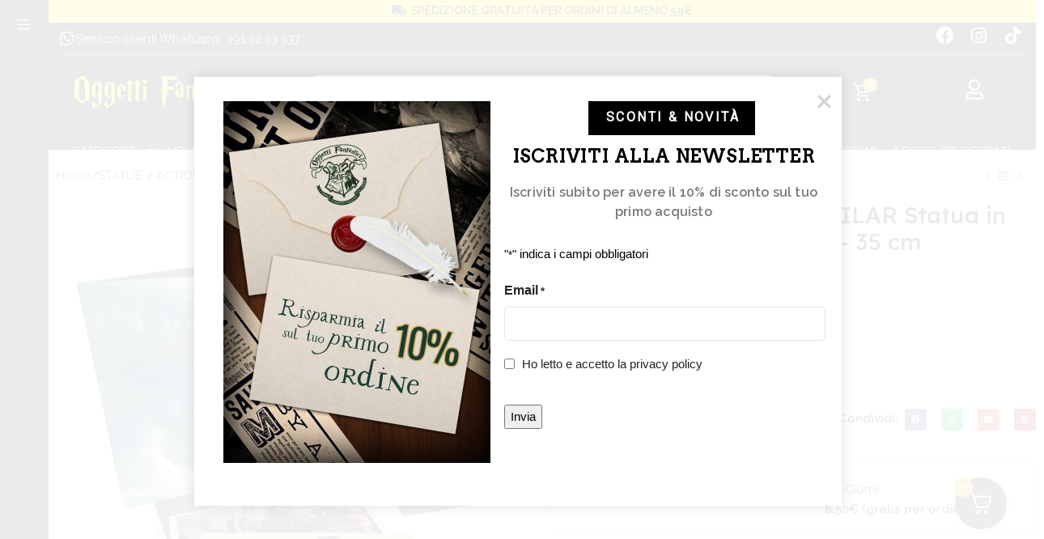

--- FILE ---
content_type: text/html; charset=utf-8
request_url: https://www.google.com/recaptcha/api2/anchor?ar=1&k=6LdwTHkjAAAAABMM_dgeEIkrar-MEQIH9lfFby7Q&co=aHR0cHM6Ly9vZ2dldHRpZmFudGFzdGljaS5jb206NDQz&hl=it&v=PoyoqOPhxBO7pBk68S4YbpHZ&theme=light&size=invisible&badge=bottomright&anchor-ms=20000&execute-ms=30000&cb=cdsrzv7kfk10
body_size: 48903
content:
<!DOCTYPE HTML><html dir="ltr" lang="it"><head><meta http-equiv="Content-Type" content="text/html; charset=UTF-8">
<meta http-equiv="X-UA-Compatible" content="IE=edge">
<title>reCAPTCHA</title>
<style type="text/css">
/* cyrillic-ext */
@font-face {
  font-family: 'Roboto';
  font-style: normal;
  font-weight: 400;
  font-stretch: 100%;
  src: url(//fonts.gstatic.com/s/roboto/v48/KFO7CnqEu92Fr1ME7kSn66aGLdTylUAMa3GUBHMdazTgWw.woff2) format('woff2');
  unicode-range: U+0460-052F, U+1C80-1C8A, U+20B4, U+2DE0-2DFF, U+A640-A69F, U+FE2E-FE2F;
}
/* cyrillic */
@font-face {
  font-family: 'Roboto';
  font-style: normal;
  font-weight: 400;
  font-stretch: 100%;
  src: url(//fonts.gstatic.com/s/roboto/v48/KFO7CnqEu92Fr1ME7kSn66aGLdTylUAMa3iUBHMdazTgWw.woff2) format('woff2');
  unicode-range: U+0301, U+0400-045F, U+0490-0491, U+04B0-04B1, U+2116;
}
/* greek-ext */
@font-face {
  font-family: 'Roboto';
  font-style: normal;
  font-weight: 400;
  font-stretch: 100%;
  src: url(//fonts.gstatic.com/s/roboto/v48/KFO7CnqEu92Fr1ME7kSn66aGLdTylUAMa3CUBHMdazTgWw.woff2) format('woff2');
  unicode-range: U+1F00-1FFF;
}
/* greek */
@font-face {
  font-family: 'Roboto';
  font-style: normal;
  font-weight: 400;
  font-stretch: 100%;
  src: url(//fonts.gstatic.com/s/roboto/v48/KFO7CnqEu92Fr1ME7kSn66aGLdTylUAMa3-UBHMdazTgWw.woff2) format('woff2');
  unicode-range: U+0370-0377, U+037A-037F, U+0384-038A, U+038C, U+038E-03A1, U+03A3-03FF;
}
/* math */
@font-face {
  font-family: 'Roboto';
  font-style: normal;
  font-weight: 400;
  font-stretch: 100%;
  src: url(//fonts.gstatic.com/s/roboto/v48/KFO7CnqEu92Fr1ME7kSn66aGLdTylUAMawCUBHMdazTgWw.woff2) format('woff2');
  unicode-range: U+0302-0303, U+0305, U+0307-0308, U+0310, U+0312, U+0315, U+031A, U+0326-0327, U+032C, U+032F-0330, U+0332-0333, U+0338, U+033A, U+0346, U+034D, U+0391-03A1, U+03A3-03A9, U+03B1-03C9, U+03D1, U+03D5-03D6, U+03F0-03F1, U+03F4-03F5, U+2016-2017, U+2034-2038, U+203C, U+2040, U+2043, U+2047, U+2050, U+2057, U+205F, U+2070-2071, U+2074-208E, U+2090-209C, U+20D0-20DC, U+20E1, U+20E5-20EF, U+2100-2112, U+2114-2115, U+2117-2121, U+2123-214F, U+2190, U+2192, U+2194-21AE, U+21B0-21E5, U+21F1-21F2, U+21F4-2211, U+2213-2214, U+2216-22FF, U+2308-230B, U+2310, U+2319, U+231C-2321, U+2336-237A, U+237C, U+2395, U+239B-23B7, U+23D0, U+23DC-23E1, U+2474-2475, U+25AF, U+25B3, U+25B7, U+25BD, U+25C1, U+25CA, U+25CC, U+25FB, U+266D-266F, U+27C0-27FF, U+2900-2AFF, U+2B0E-2B11, U+2B30-2B4C, U+2BFE, U+3030, U+FF5B, U+FF5D, U+1D400-1D7FF, U+1EE00-1EEFF;
}
/* symbols */
@font-face {
  font-family: 'Roboto';
  font-style: normal;
  font-weight: 400;
  font-stretch: 100%;
  src: url(//fonts.gstatic.com/s/roboto/v48/KFO7CnqEu92Fr1ME7kSn66aGLdTylUAMaxKUBHMdazTgWw.woff2) format('woff2');
  unicode-range: U+0001-000C, U+000E-001F, U+007F-009F, U+20DD-20E0, U+20E2-20E4, U+2150-218F, U+2190, U+2192, U+2194-2199, U+21AF, U+21E6-21F0, U+21F3, U+2218-2219, U+2299, U+22C4-22C6, U+2300-243F, U+2440-244A, U+2460-24FF, U+25A0-27BF, U+2800-28FF, U+2921-2922, U+2981, U+29BF, U+29EB, U+2B00-2BFF, U+4DC0-4DFF, U+FFF9-FFFB, U+10140-1018E, U+10190-1019C, U+101A0, U+101D0-101FD, U+102E0-102FB, U+10E60-10E7E, U+1D2C0-1D2D3, U+1D2E0-1D37F, U+1F000-1F0FF, U+1F100-1F1AD, U+1F1E6-1F1FF, U+1F30D-1F30F, U+1F315, U+1F31C, U+1F31E, U+1F320-1F32C, U+1F336, U+1F378, U+1F37D, U+1F382, U+1F393-1F39F, U+1F3A7-1F3A8, U+1F3AC-1F3AF, U+1F3C2, U+1F3C4-1F3C6, U+1F3CA-1F3CE, U+1F3D4-1F3E0, U+1F3ED, U+1F3F1-1F3F3, U+1F3F5-1F3F7, U+1F408, U+1F415, U+1F41F, U+1F426, U+1F43F, U+1F441-1F442, U+1F444, U+1F446-1F449, U+1F44C-1F44E, U+1F453, U+1F46A, U+1F47D, U+1F4A3, U+1F4B0, U+1F4B3, U+1F4B9, U+1F4BB, U+1F4BF, U+1F4C8-1F4CB, U+1F4D6, U+1F4DA, U+1F4DF, U+1F4E3-1F4E6, U+1F4EA-1F4ED, U+1F4F7, U+1F4F9-1F4FB, U+1F4FD-1F4FE, U+1F503, U+1F507-1F50B, U+1F50D, U+1F512-1F513, U+1F53E-1F54A, U+1F54F-1F5FA, U+1F610, U+1F650-1F67F, U+1F687, U+1F68D, U+1F691, U+1F694, U+1F698, U+1F6AD, U+1F6B2, U+1F6B9-1F6BA, U+1F6BC, U+1F6C6-1F6CF, U+1F6D3-1F6D7, U+1F6E0-1F6EA, U+1F6F0-1F6F3, U+1F6F7-1F6FC, U+1F700-1F7FF, U+1F800-1F80B, U+1F810-1F847, U+1F850-1F859, U+1F860-1F887, U+1F890-1F8AD, U+1F8B0-1F8BB, U+1F8C0-1F8C1, U+1F900-1F90B, U+1F93B, U+1F946, U+1F984, U+1F996, U+1F9E9, U+1FA00-1FA6F, U+1FA70-1FA7C, U+1FA80-1FA89, U+1FA8F-1FAC6, U+1FACE-1FADC, U+1FADF-1FAE9, U+1FAF0-1FAF8, U+1FB00-1FBFF;
}
/* vietnamese */
@font-face {
  font-family: 'Roboto';
  font-style: normal;
  font-weight: 400;
  font-stretch: 100%;
  src: url(//fonts.gstatic.com/s/roboto/v48/KFO7CnqEu92Fr1ME7kSn66aGLdTylUAMa3OUBHMdazTgWw.woff2) format('woff2');
  unicode-range: U+0102-0103, U+0110-0111, U+0128-0129, U+0168-0169, U+01A0-01A1, U+01AF-01B0, U+0300-0301, U+0303-0304, U+0308-0309, U+0323, U+0329, U+1EA0-1EF9, U+20AB;
}
/* latin-ext */
@font-face {
  font-family: 'Roboto';
  font-style: normal;
  font-weight: 400;
  font-stretch: 100%;
  src: url(//fonts.gstatic.com/s/roboto/v48/KFO7CnqEu92Fr1ME7kSn66aGLdTylUAMa3KUBHMdazTgWw.woff2) format('woff2');
  unicode-range: U+0100-02BA, U+02BD-02C5, U+02C7-02CC, U+02CE-02D7, U+02DD-02FF, U+0304, U+0308, U+0329, U+1D00-1DBF, U+1E00-1E9F, U+1EF2-1EFF, U+2020, U+20A0-20AB, U+20AD-20C0, U+2113, U+2C60-2C7F, U+A720-A7FF;
}
/* latin */
@font-face {
  font-family: 'Roboto';
  font-style: normal;
  font-weight: 400;
  font-stretch: 100%;
  src: url(//fonts.gstatic.com/s/roboto/v48/KFO7CnqEu92Fr1ME7kSn66aGLdTylUAMa3yUBHMdazQ.woff2) format('woff2');
  unicode-range: U+0000-00FF, U+0131, U+0152-0153, U+02BB-02BC, U+02C6, U+02DA, U+02DC, U+0304, U+0308, U+0329, U+2000-206F, U+20AC, U+2122, U+2191, U+2193, U+2212, U+2215, U+FEFF, U+FFFD;
}
/* cyrillic-ext */
@font-face {
  font-family: 'Roboto';
  font-style: normal;
  font-weight: 500;
  font-stretch: 100%;
  src: url(//fonts.gstatic.com/s/roboto/v48/KFO7CnqEu92Fr1ME7kSn66aGLdTylUAMa3GUBHMdazTgWw.woff2) format('woff2');
  unicode-range: U+0460-052F, U+1C80-1C8A, U+20B4, U+2DE0-2DFF, U+A640-A69F, U+FE2E-FE2F;
}
/* cyrillic */
@font-face {
  font-family: 'Roboto';
  font-style: normal;
  font-weight: 500;
  font-stretch: 100%;
  src: url(//fonts.gstatic.com/s/roboto/v48/KFO7CnqEu92Fr1ME7kSn66aGLdTylUAMa3iUBHMdazTgWw.woff2) format('woff2');
  unicode-range: U+0301, U+0400-045F, U+0490-0491, U+04B0-04B1, U+2116;
}
/* greek-ext */
@font-face {
  font-family: 'Roboto';
  font-style: normal;
  font-weight: 500;
  font-stretch: 100%;
  src: url(//fonts.gstatic.com/s/roboto/v48/KFO7CnqEu92Fr1ME7kSn66aGLdTylUAMa3CUBHMdazTgWw.woff2) format('woff2');
  unicode-range: U+1F00-1FFF;
}
/* greek */
@font-face {
  font-family: 'Roboto';
  font-style: normal;
  font-weight: 500;
  font-stretch: 100%;
  src: url(//fonts.gstatic.com/s/roboto/v48/KFO7CnqEu92Fr1ME7kSn66aGLdTylUAMa3-UBHMdazTgWw.woff2) format('woff2');
  unicode-range: U+0370-0377, U+037A-037F, U+0384-038A, U+038C, U+038E-03A1, U+03A3-03FF;
}
/* math */
@font-face {
  font-family: 'Roboto';
  font-style: normal;
  font-weight: 500;
  font-stretch: 100%;
  src: url(//fonts.gstatic.com/s/roboto/v48/KFO7CnqEu92Fr1ME7kSn66aGLdTylUAMawCUBHMdazTgWw.woff2) format('woff2');
  unicode-range: U+0302-0303, U+0305, U+0307-0308, U+0310, U+0312, U+0315, U+031A, U+0326-0327, U+032C, U+032F-0330, U+0332-0333, U+0338, U+033A, U+0346, U+034D, U+0391-03A1, U+03A3-03A9, U+03B1-03C9, U+03D1, U+03D5-03D6, U+03F0-03F1, U+03F4-03F5, U+2016-2017, U+2034-2038, U+203C, U+2040, U+2043, U+2047, U+2050, U+2057, U+205F, U+2070-2071, U+2074-208E, U+2090-209C, U+20D0-20DC, U+20E1, U+20E5-20EF, U+2100-2112, U+2114-2115, U+2117-2121, U+2123-214F, U+2190, U+2192, U+2194-21AE, U+21B0-21E5, U+21F1-21F2, U+21F4-2211, U+2213-2214, U+2216-22FF, U+2308-230B, U+2310, U+2319, U+231C-2321, U+2336-237A, U+237C, U+2395, U+239B-23B7, U+23D0, U+23DC-23E1, U+2474-2475, U+25AF, U+25B3, U+25B7, U+25BD, U+25C1, U+25CA, U+25CC, U+25FB, U+266D-266F, U+27C0-27FF, U+2900-2AFF, U+2B0E-2B11, U+2B30-2B4C, U+2BFE, U+3030, U+FF5B, U+FF5D, U+1D400-1D7FF, U+1EE00-1EEFF;
}
/* symbols */
@font-face {
  font-family: 'Roboto';
  font-style: normal;
  font-weight: 500;
  font-stretch: 100%;
  src: url(//fonts.gstatic.com/s/roboto/v48/KFO7CnqEu92Fr1ME7kSn66aGLdTylUAMaxKUBHMdazTgWw.woff2) format('woff2');
  unicode-range: U+0001-000C, U+000E-001F, U+007F-009F, U+20DD-20E0, U+20E2-20E4, U+2150-218F, U+2190, U+2192, U+2194-2199, U+21AF, U+21E6-21F0, U+21F3, U+2218-2219, U+2299, U+22C4-22C6, U+2300-243F, U+2440-244A, U+2460-24FF, U+25A0-27BF, U+2800-28FF, U+2921-2922, U+2981, U+29BF, U+29EB, U+2B00-2BFF, U+4DC0-4DFF, U+FFF9-FFFB, U+10140-1018E, U+10190-1019C, U+101A0, U+101D0-101FD, U+102E0-102FB, U+10E60-10E7E, U+1D2C0-1D2D3, U+1D2E0-1D37F, U+1F000-1F0FF, U+1F100-1F1AD, U+1F1E6-1F1FF, U+1F30D-1F30F, U+1F315, U+1F31C, U+1F31E, U+1F320-1F32C, U+1F336, U+1F378, U+1F37D, U+1F382, U+1F393-1F39F, U+1F3A7-1F3A8, U+1F3AC-1F3AF, U+1F3C2, U+1F3C4-1F3C6, U+1F3CA-1F3CE, U+1F3D4-1F3E0, U+1F3ED, U+1F3F1-1F3F3, U+1F3F5-1F3F7, U+1F408, U+1F415, U+1F41F, U+1F426, U+1F43F, U+1F441-1F442, U+1F444, U+1F446-1F449, U+1F44C-1F44E, U+1F453, U+1F46A, U+1F47D, U+1F4A3, U+1F4B0, U+1F4B3, U+1F4B9, U+1F4BB, U+1F4BF, U+1F4C8-1F4CB, U+1F4D6, U+1F4DA, U+1F4DF, U+1F4E3-1F4E6, U+1F4EA-1F4ED, U+1F4F7, U+1F4F9-1F4FB, U+1F4FD-1F4FE, U+1F503, U+1F507-1F50B, U+1F50D, U+1F512-1F513, U+1F53E-1F54A, U+1F54F-1F5FA, U+1F610, U+1F650-1F67F, U+1F687, U+1F68D, U+1F691, U+1F694, U+1F698, U+1F6AD, U+1F6B2, U+1F6B9-1F6BA, U+1F6BC, U+1F6C6-1F6CF, U+1F6D3-1F6D7, U+1F6E0-1F6EA, U+1F6F0-1F6F3, U+1F6F7-1F6FC, U+1F700-1F7FF, U+1F800-1F80B, U+1F810-1F847, U+1F850-1F859, U+1F860-1F887, U+1F890-1F8AD, U+1F8B0-1F8BB, U+1F8C0-1F8C1, U+1F900-1F90B, U+1F93B, U+1F946, U+1F984, U+1F996, U+1F9E9, U+1FA00-1FA6F, U+1FA70-1FA7C, U+1FA80-1FA89, U+1FA8F-1FAC6, U+1FACE-1FADC, U+1FADF-1FAE9, U+1FAF0-1FAF8, U+1FB00-1FBFF;
}
/* vietnamese */
@font-face {
  font-family: 'Roboto';
  font-style: normal;
  font-weight: 500;
  font-stretch: 100%;
  src: url(//fonts.gstatic.com/s/roboto/v48/KFO7CnqEu92Fr1ME7kSn66aGLdTylUAMa3OUBHMdazTgWw.woff2) format('woff2');
  unicode-range: U+0102-0103, U+0110-0111, U+0128-0129, U+0168-0169, U+01A0-01A1, U+01AF-01B0, U+0300-0301, U+0303-0304, U+0308-0309, U+0323, U+0329, U+1EA0-1EF9, U+20AB;
}
/* latin-ext */
@font-face {
  font-family: 'Roboto';
  font-style: normal;
  font-weight: 500;
  font-stretch: 100%;
  src: url(//fonts.gstatic.com/s/roboto/v48/KFO7CnqEu92Fr1ME7kSn66aGLdTylUAMa3KUBHMdazTgWw.woff2) format('woff2');
  unicode-range: U+0100-02BA, U+02BD-02C5, U+02C7-02CC, U+02CE-02D7, U+02DD-02FF, U+0304, U+0308, U+0329, U+1D00-1DBF, U+1E00-1E9F, U+1EF2-1EFF, U+2020, U+20A0-20AB, U+20AD-20C0, U+2113, U+2C60-2C7F, U+A720-A7FF;
}
/* latin */
@font-face {
  font-family: 'Roboto';
  font-style: normal;
  font-weight: 500;
  font-stretch: 100%;
  src: url(//fonts.gstatic.com/s/roboto/v48/KFO7CnqEu92Fr1ME7kSn66aGLdTylUAMa3yUBHMdazQ.woff2) format('woff2');
  unicode-range: U+0000-00FF, U+0131, U+0152-0153, U+02BB-02BC, U+02C6, U+02DA, U+02DC, U+0304, U+0308, U+0329, U+2000-206F, U+20AC, U+2122, U+2191, U+2193, U+2212, U+2215, U+FEFF, U+FFFD;
}
/* cyrillic-ext */
@font-face {
  font-family: 'Roboto';
  font-style: normal;
  font-weight: 900;
  font-stretch: 100%;
  src: url(//fonts.gstatic.com/s/roboto/v48/KFO7CnqEu92Fr1ME7kSn66aGLdTylUAMa3GUBHMdazTgWw.woff2) format('woff2');
  unicode-range: U+0460-052F, U+1C80-1C8A, U+20B4, U+2DE0-2DFF, U+A640-A69F, U+FE2E-FE2F;
}
/* cyrillic */
@font-face {
  font-family: 'Roboto';
  font-style: normal;
  font-weight: 900;
  font-stretch: 100%;
  src: url(//fonts.gstatic.com/s/roboto/v48/KFO7CnqEu92Fr1ME7kSn66aGLdTylUAMa3iUBHMdazTgWw.woff2) format('woff2');
  unicode-range: U+0301, U+0400-045F, U+0490-0491, U+04B0-04B1, U+2116;
}
/* greek-ext */
@font-face {
  font-family: 'Roboto';
  font-style: normal;
  font-weight: 900;
  font-stretch: 100%;
  src: url(//fonts.gstatic.com/s/roboto/v48/KFO7CnqEu92Fr1ME7kSn66aGLdTylUAMa3CUBHMdazTgWw.woff2) format('woff2');
  unicode-range: U+1F00-1FFF;
}
/* greek */
@font-face {
  font-family: 'Roboto';
  font-style: normal;
  font-weight: 900;
  font-stretch: 100%;
  src: url(//fonts.gstatic.com/s/roboto/v48/KFO7CnqEu92Fr1ME7kSn66aGLdTylUAMa3-UBHMdazTgWw.woff2) format('woff2');
  unicode-range: U+0370-0377, U+037A-037F, U+0384-038A, U+038C, U+038E-03A1, U+03A3-03FF;
}
/* math */
@font-face {
  font-family: 'Roboto';
  font-style: normal;
  font-weight: 900;
  font-stretch: 100%;
  src: url(//fonts.gstatic.com/s/roboto/v48/KFO7CnqEu92Fr1ME7kSn66aGLdTylUAMawCUBHMdazTgWw.woff2) format('woff2');
  unicode-range: U+0302-0303, U+0305, U+0307-0308, U+0310, U+0312, U+0315, U+031A, U+0326-0327, U+032C, U+032F-0330, U+0332-0333, U+0338, U+033A, U+0346, U+034D, U+0391-03A1, U+03A3-03A9, U+03B1-03C9, U+03D1, U+03D5-03D6, U+03F0-03F1, U+03F4-03F5, U+2016-2017, U+2034-2038, U+203C, U+2040, U+2043, U+2047, U+2050, U+2057, U+205F, U+2070-2071, U+2074-208E, U+2090-209C, U+20D0-20DC, U+20E1, U+20E5-20EF, U+2100-2112, U+2114-2115, U+2117-2121, U+2123-214F, U+2190, U+2192, U+2194-21AE, U+21B0-21E5, U+21F1-21F2, U+21F4-2211, U+2213-2214, U+2216-22FF, U+2308-230B, U+2310, U+2319, U+231C-2321, U+2336-237A, U+237C, U+2395, U+239B-23B7, U+23D0, U+23DC-23E1, U+2474-2475, U+25AF, U+25B3, U+25B7, U+25BD, U+25C1, U+25CA, U+25CC, U+25FB, U+266D-266F, U+27C0-27FF, U+2900-2AFF, U+2B0E-2B11, U+2B30-2B4C, U+2BFE, U+3030, U+FF5B, U+FF5D, U+1D400-1D7FF, U+1EE00-1EEFF;
}
/* symbols */
@font-face {
  font-family: 'Roboto';
  font-style: normal;
  font-weight: 900;
  font-stretch: 100%;
  src: url(//fonts.gstatic.com/s/roboto/v48/KFO7CnqEu92Fr1ME7kSn66aGLdTylUAMaxKUBHMdazTgWw.woff2) format('woff2');
  unicode-range: U+0001-000C, U+000E-001F, U+007F-009F, U+20DD-20E0, U+20E2-20E4, U+2150-218F, U+2190, U+2192, U+2194-2199, U+21AF, U+21E6-21F0, U+21F3, U+2218-2219, U+2299, U+22C4-22C6, U+2300-243F, U+2440-244A, U+2460-24FF, U+25A0-27BF, U+2800-28FF, U+2921-2922, U+2981, U+29BF, U+29EB, U+2B00-2BFF, U+4DC0-4DFF, U+FFF9-FFFB, U+10140-1018E, U+10190-1019C, U+101A0, U+101D0-101FD, U+102E0-102FB, U+10E60-10E7E, U+1D2C0-1D2D3, U+1D2E0-1D37F, U+1F000-1F0FF, U+1F100-1F1AD, U+1F1E6-1F1FF, U+1F30D-1F30F, U+1F315, U+1F31C, U+1F31E, U+1F320-1F32C, U+1F336, U+1F378, U+1F37D, U+1F382, U+1F393-1F39F, U+1F3A7-1F3A8, U+1F3AC-1F3AF, U+1F3C2, U+1F3C4-1F3C6, U+1F3CA-1F3CE, U+1F3D4-1F3E0, U+1F3ED, U+1F3F1-1F3F3, U+1F3F5-1F3F7, U+1F408, U+1F415, U+1F41F, U+1F426, U+1F43F, U+1F441-1F442, U+1F444, U+1F446-1F449, U+1F44C-1F44E, U+1F453, U+1F46A, U+1F47D, U+1F4A3, U+1F4B0, U+1F4B3, U+1F4B9, U+1F4BB, U+1F4BF, U+1F4C8-1F4CB, U+1F4D6, U+1F4DA, U+1F4DF, U+1F4E3-1F4E6, U+1F4EA-1F4ED, U+1F4F7, U+1F4F9-1F4FB, U+1F4FD-1F4FE, U+1F503, U+1F507-1F50B, U+1F50D, U+1F512-1F513, U+1F53E-1F54A, U+1F54F-1F5FA, U+1F610, U+1F650-1F67F, U+1F687, U+1F68D, U+1F691, U+1F694, U+1F698, U+1F6AD, U+1F6B2, U+1F6B9-1F6BA, U+1F6BC, U+1F6C6-1F6CF, U+1F6D3-1F6D7, U+1F6E0-1F6EA, U+1F6F0-1F6F3, U+1F6F7-1F6FC, U+1F700-1F7FF, U+1F800-1F80B, U+1F810-1F847, U+1F850-1F859, U+1F860-1F887, U+1F890-1F8AD, U+1F8B0-1F8BB, U+1F8C0-1F8C1, U+1F900-1F90B, U+1F93B, U+1F946, U+1F984, U+1F996, U+1F9E9, U+1FA00-1FA6F, U+1FA70-1FA7C, U+1FA80-1FA89, U+1FA8F-1FAC6, U+1FACE-1FADC, U+1FADF-1FAE9, U+1FAF0-1FAF8, U+1FB00-1FBFF;
}
/* vietnamese */
@font-face {
  font-family: 'Roboto';
  font-style: normal;
  font-weight: 900;
  font-stretch: 100%;
  src: url(//fonts.gstatic.com/s/roboto/v48/KFO7CnqEu92Fr1ME7kSn66aGLdTylUAMa3OUBHMdazTgWw.woff2) format('woff2');
  unicode-range: U+0102-0103, U+0110-0111, U+0128-0129, U+0168-0169, U+01A0-01A1, U+01AF-01B0, U+0300-0301, U+0303-0304, U+0308-0309, U+0323, U+0329, U+1EA0-1EF9, U+20AB;
}
/* latin-ext */
@font-face {
  font-family: 'Roboto';
  font-style: normal;
  font-weight: 900;
  font-stretch: 100%;
  src: url(//fonts.gstatic.com/s/roboto/v48/KFO7CnqEu92Fr1ME7kSn66aGLdTylUAMa3KUBHMdazTgWw.woff2) format('woff2');
  unicode-range: U+0100-02BA, U+02BD-02C5, U+02C7-02CC, U+02CE-02D7, U+02DD-02FF, U+0304, U+0308, U+0329, U+1D00-1DBF, U+1E00-1E9F, U+1EF2-1EFF, U+2020, U+20A0-20AB, U+20AD-20C0, U+2113, U+2C60-2C7F, U+A720-A7FF;
}
/* latin */
@font-face {
  font-family: 'Roboto';
  font-style: normal;
  font-weight: 900;
  font-stretch: 100%;
  src: url(//fonts.gstatic.com/s/roboto/v48/KFO7CnqEu92Fr1ME7kSn66aGLdTylUAMa3yUBHMdazQ.woff2) format('woff2');
  unicode-range: U+0000-00FF, U+0131, U+0152-0153, U+02BB-02BC, U+02C6, U+02DA, U+02DC, U+0304, U+0308, U+0329, U+2000-206F, U+20AC, U+2122, U+2191, U+2193, U+2212, U+2215, U+FEFF, U+FFFD;
}

</style>
<link rel="stylesheet" type="text/css" href="https://www.gstatic.com/recaptcha/releases/PoyoqOPhxBO7pBk68S4YbpHZ/styles__ltr.css">
<script nonce="R_Jc2CNp1ReyJ_1dcIQGkQ" type="text/javascript">window['__recaptcha_api'] = 'https://www.google.com/recaptcha/api2/';</script>
<script type="text/javascript" src="https://www.gstatic.com/recaptcha/releases/PoyoqOPhxBO7pBk68S4YbpHZ/recaptcha__it.js" nonce="R_Jc2CNp1ReyJ_1dcIQGkQ">
      
    </script></head>
<body><div id="rc-anchor-alert" class="rc-anchor-alert"></div>
<input type="hidden" id="recaptcha-token" value="[base64]">
<script type="text/javascript" nonce="R_Jc2CNp1ReyJ_1dcIQGkQ">
      recaptcha.anchor.Main.init("[\x22ainput\x22,[\x22bgdata\x22,\x22\x22,\[base64]/[base64]/[base64]/[base64]/[base64]/UltsKytdPUU6KEU8MjA0OD9SW2wrK109RT4+NnwxOTI6KChFJjY0NTEyKT09NTUyOTYmJk0rMTxjLmxlbmd0aCYmKGMuY2hhckNvZGVBdChNKzEpJjY0NTEyKT09NTYzMjA/[base64]/[base64]/[base64]/[base64]/[base64]/[base64]/[base64]\x22,\[base64]\\u003d\x22,\x22w5cSwonChhMyw6Y+w4bCjcK8ZsKUOno3wozCqwQMdE9cbi4Ew5tOSMODw5HDlxnDiknCtGI2McOLLsK1w7nDnMKRWA7DgcKvTGXDjcOpIMOXAB8hJ8OewrDDlsKtwrTCqFTDr8OZN8Kjw7rDvsKIS8KcFcKRw6tOHVIiw5DClG/CtcObTXPDuUrCu14zw5rDpD9lPsKLwqnCl3nCrS9Pw58fwpHCmVXCtzrDm0bDosKtIsOtw4F8YMOgN2rDusOCw4vDikwWMsOFwoTDu3zCoWNeN8KgRmrDjsKpch7CoxHDlsKgH8OXwrphESvCjyTCqghFw5TDnH/DvMO+wqI2ES5/[base64]/[base64]/w4LDgMO/w54ywps+w43DmMKVJsKYwobDu3VOVGDCvsO6w5R8w604wooQwozCjCEcSxpdDk9nWsOyPMOGS8KpwqfCocKXZ8OTw7xcwoVBw5koOCPCjgwQaD/CkBzCicKdw6bClkhjQsO3w5jClcKMS8Olw5HCukFDw4TCm2Ajw4J5McKqC1rCo15iXMO2HcKXGsK+w5chwpsFU8OYw7/CvMO0SEbDiMKjw4jChsK2w7JJwrMpZFMLwqvDm0wZOMKwYcKPUsONw6cXUzPCh1Z0JF1DwqjCrMKaw6xlf8KBMiN6Mh40PMOdcBIXEsOdCsOTPlIyZMKfw7fCj8ORwqzCssKzTjzDhsK2wr/Csxs5w5Fzwq3Dpz7DoFHDkMONw6HCjUskd0RUwrB+C1bDhV3CtHNFDXloNcKeWcO4wqzClksnFDvCsMKww6PDrgXDusKXw5rCkwBkw6RrYMOoJAdKTMOqTMOmw4HCgi/ConIGFXHCucK+HH95eFF4w6/[base64]/[base64]/DrsKjwqMtSMOfwrjCqcOoPz7DlBjDuSHDhHIuXnHDqcO9wpdbDmjDq0R1BUM/wqs2wrHCnyBDW8OVwrNRUsKESgB2w4UsYsK8w6IAwrYKNWhGZ8O8wpVqVnnDnMKSJMKPw60IJcO4wr0lLVnDt1vDjB/DsE7CgDRAwrdyR8O9woFnw4Q3ZRjCtMORA8OPw6XDnQDCjw5GwqnCt0vDkHDDucOIw6DDvmkbcW3CqsOGwqVEw4hlSMOFbBfCgsKyw7fDnRFVW2zDkMOow6l1I13Cq8K5woJtw6rDuMOyZng/[base64]/[base64]/[base64]/CqjrDj8OfNsOvGyVTw53Crgg7wpZBRsKYM03DmsK0w7M5wq7CvsKbVMOkw5AUKcKGNMOxw7gaw453w4/ClMOLwpsMw4HCr8Oawo/DgMKLG8O2w7EsTFRpV8KnRnHChWLCoinDksK/Y1YOwqV8w4YKw7LCkXZ8w6XCp8K/wrojA8OGwpTDqx91wrd7S0vCo2UAw5pTLgAQezbDvgdnFlhvw5FjwrZQwqDClcOuwqvDlWXDgzFdw4TChV9gaDLCmMKHdzkXw5V0RUjCksOYwobDhEvDtMKCwqBew4DDsMOAPMK3w6A2w6/DqMOJXsKbMsKHwoHCmRjCksOsX8Oxw4tdw6YZTsOyw7E7wpsCw6bDpy7DujLDsgE9VcKhSsKmI8Kpw64pazMVO8KcbjbCnwxLKMKCw6JMLB81wrLDiSnDl8K5QcOqwqXDjHfDusOCw7/[base64]/CswV1EMKlQ8K9aWPDp0bDl8KMNcKJwp3DiMOBIMKGSMKANRt8w4h8wqLCuhJOecKgwq08wp7Cm8KRECDCkcOvwrd5G3HCmzxPwrfDkU7DicOpGsOga8OnVcOEVCPDmRw5C8KiN8OIwqTDohdHbcKaw6NNXB7DosKHwozDocKtD1Ngw57Dtw/[base64]/Do8OUYjTDpsOUwqI4w5RVfsOVYSUfPcKVFXsgw6lCwphxw5PCkMOsw4E2MzsFwqdYM8KVwpfCvjg9cTBEwrcTFWTCnsKswql8wrMpwrfDtcKQw6kRwpUewrjDpMKdwqLChE/[base64]/[base64]/Dh1/DmwxOwpIbw5bDuFTCr8Okwrk7AhdPe8OLw5TCn3F7w5vDqMKOF13DlMOcDMKJwq4Aw5XDoWEzfDQtFkTCl0NxUsOSwpQHw6dcwphAwobCmcOpw6t8Xn0UP8KQw5xsUMKLYsKFICPDo0kow6vCmH/DqsKoUGLDp8OCw53Cm3Bkw4nCtMKnW8KhwobCvFIuEifChsKWw7rChcK8Fyl3W0kxT8KOw6vCt8KIw5PDgF/DsCfCmcKSw6nDkQs1e8Ose8KkcV9IXsO1wo0Uwqc9EFnDvsOwSBNwCMKmw6PCr1xBwqpOIHRgZHTCnj/CrMO+w5TCtMOyEifCkcKyw7LDu8KcCgV8FlbCs8OPT1nCkQsKwptgw6xEEU7DuMOFwp4KGHVhI8Kmw5plP8K+w51UIGl7GgnDml8ZbcOqwq9Ewq3CoH3ChsOewp59f8KpYnhxcHsKwp7Dj8O7c8Kbw4nDpBlbWG/CnnIHwpF3wq7CkG9fSCtswpnCiCM3XUcWLsOWNsO/w7Ibw4DDnwfDvztAw7HDiS4qw4vChSI2GMO/woR3w63DrcOOw6LCrMKsE8OWw7/[base64]/CtFh1dG0pFsKnFhZbS8K1HxjDuDZbXg8iwq/[base64]/IcKZLkvDksKLYMK2wr7CoBzCssOud8OrVT7CuGPDiMOyInDCkQPDi8OKU8KVAUZyWVtLeC3CjsKJw40fwqt8NitOw5HCusK/w7DDg8Kww5/CjAxnBcO+PAvDuCpEw5zDm8KbEcOmwr3Dn1PDicOUw7MlGcKZwqfCtsK7WiUTWMKrw6LCslsnXkF2w7TDqcKIw4E4cynCrcKfwrrDusK6wo3Cpj8+w5lNw5zDuiLDksOIbHdLDkkxw7RBWcKXw7duY3rDqcK6wr/DvGh9AcKiLsKuw6sEw5k0HMKvBx3CmyYzIsOIwo98w44uBmM7woQwXg7CiT7Dv8OBw51dQ8KPTGvDncOSw4zCpl/[base64]/DgFNoCwJrw6zCu1XDisOJw54ww7FAX2ZRw689FT5EM8OMw7Amw4sdw45QwoTDo8KMw5nDqwLCoH3DvMKINGR/WyPCocOSwrvCrH/DvC1UcSjDjcOzfsOyw68+GsKOw7PDqMK1LsK7XsOGwrErw4lzw7dbwrTCnkvCiVIOZcKnw6ZVw7o6AVJ5wqIjwo7DosKlwrPDnkBmasOcw4fCtkpWwpTDuMOED8OfUHDCniHDii7CssKgeHrDkcO/WMOew4hFfAAcTgvDvcOnaTTDsm89OCl4D03CiUHDvcKyAMOTLMKQSVvDoDfCphXDh3lvwoYlYMOiZsOFw6/[base64]/Cv8KJIsOSLsK1w4xld0xMw65XCMOlcAI7TRzCqsOEw4orO0pXw7ZBwpvDkB/DrsO4w5TDmEY7NzUETm03w6plwr91w68CA8O3cMOXVMKXcVMbOyTDrE4Kf8K3Zk0Uw5bCryFGw7HDgnLClHrDn8K3wrLCu8OtGMOXScKXGkrDrFrCl8OIw4LDs8KmGSnCrcKvTsKWwqDDjBjDrcKnasKfD2xdRhgnJ8KBwqrCqn/CjMO0LcOWw4rCrgrDrcOnw44IwpkJwqNJOcKOKDvDjMKHw6fCqcOrw64Zw5EIDx7CpV88RsOvw4fDoWzDjsOkVsO/d8Kjw7xUw4LDrwnDtEZ4EsO1WMO7ERQtIsKNIsKlwoQ/acO2UHbCkcKFwonDqsONcH/DvBIXYcKhdmnDssOMwpRfwq1tfjULfsOnB8Klwr/DuMOtwrLCscKnw5nCjUvCtsKlw4ByRR7DjETCosKfXMKTw6zDlWxCwrbDny4xw6nDgFLDsyMYc8ObwoA7w6wOw73CusOQw5XCpmhjfzjCscO7Z0ZsIMKFw6xlS2/CjsOxwqXCrB4Ww6QyZWdHwqUcw6bCgcKtw6wlwrDCmsK0wqowwpcEw7BrMFnDjD59O1thw58gVldYBMKpwp/DlgkzRFY5woTDqsKqBTguMnYEwrrDn8Kkw7TCi8OdwrVMw5LCnsOcwrJefcObw5fDuMKqw7XDk2p4wpvCksObZ8K8JsKew6vCpsOZS8K0LyobTUnDjQIlwrEiwrjChw7CuxfDrMKMw4LDkyzDocKNbwbDtw5vwq8hFsOTFV3DunLCuXFVN8K3DSbCgjpCw6/[base64]/DjcO0wodywrFswq7ClGVTIGhKw4BjWRrCjTU1YAbDlhfCjWZlIxoXKlHCpsOkCMOracKhw63CnCfDi8KzRsOKw4VpeMOkXHPCosKkHU94LMOiJhPCu8OIfwrCocKDw53Ds8O+OcKNOsKnUH9iRzDDj8KrZUDCosKuwrzCtMOMXX3CgzlIVsK9MRnDpMKrw6Q/csKhw5R7UMOdPsK2wqvDicKUwpTDscOmwp1HM8K1woQGdhkGwpjDssOBAjlrTydVwqA6wrxQX8KJX8K5w5ZdKMKbwqwRw4F6wpDCnFMGw6F+w7IVPn9Lwq/[base64]/[base64]/DnCNdw6PCqcOtRcOSwppew4U+wrDChCQ8PVDCiVXCs8KuwrrCnF3DsCgLaB0HAcKswrYxwojDpcK1wpfDmlbCoVYQwr4xQsKWwr3DrMKSw5vClDM0wrlgH8KNwrXDh8K6RVg8w4MOFMKxJcKiw4x+PSbDqUAWwqnChMKHeSsufnHDjcKmCsOOw5fCj8K4IMK/w4grMsOieTjDqkLDj8KbV8Obw47CucKAw4JCGHovwqJhLhLDqsKtwr5uPxHCvxzCusK4w5xjchRYwpXCkT95w50QAnLDhMKQw73DhU9qw6Jtw4LDuDfDqzBZw73DmmzDpsKYw6A/EsK+wr/[base64]/CpcO1D8K7JMKzw5MAwqdpCWBYFH3CsMO6Dy3CncKvw5fDn8OmZ1AtUcOgw6FBwpPDpVlxZVp+wqICwpAiHU0PbcOXw4l1WGHCjETCqB0awpbDocOJw4MOw6rDql1Sw5jCjMKwYMOsMkE7XxJzwq/CqDfCjSp8Vw7CoMOHTcOUwqVxw7t/YMKgwoLDkiXDhT8gw5drXMKaR8KUw6zCnFdiwolXfQbDscKBw7LDh2HCrMOowqp5w5AUUX/Dm3YHXQDCkW/CmMKcC8O3A8KOwpjCu8OSwol1PsOswpxPfWjDvsKhfCPCuT0EB0LDicO4w6PDnMOTwrR0wprDrcKlw7FdwrhIw6oHw7nCjA5zw748wq0Hw5MdQcKxK8K/YMKVwosmHcK+w6JLc8ODwqYnwqN/w4ccw4TCr8KfPcOEw7LDlB8CwoEpwoIzGFFLw6LDncOrwrXDtgLDnsOSfcKEwpobbcOZwpJBcVrCksO/wqrCrDXCisK8D8Ofw4nDg17DhsK7wqYxw4TCjB0jHTstY8KdwqMDwqrDrcKOTMKbw5fCkcK5wpjCnsOzBxw6BsKuAMKccyYKV0nCsC4LwpspCgnDrsKmN8K3CcK/w6dcwrvCrzBGw73Dk8KwfMOuDwHDtMKvw6V4aTvCicKiWnVcwqQOb8OHw5IVw7XCrxfCojHCgiLDoMOmCsKDwqTDiy3DkMKPwoLDuFp9EsKHJ8K4w4HDjEvDssK8ecKww7PCtcKRenNkwpTCrFnDvAfDsGk/B8O7bShoOsKzwoXCpsKlYhrChinDvBHCgcOkw5RPwpEBXcOdw5XDicOMw7QYwq5pH8OpI0d6wosKcVrDocOZUcKhw7PCiXgGMC3Dpi7DosK7w7DCvsOxwq/DljMew7DCkl/Co8Omw6AUwoPCrwQUDsKPCcKBw6zCrMO8JwrCsWdfw6fCusONwqEFw4LDiynDssKuQCFFIgkzaTsmesKiw73CmmR+NMOUw7A2PcK6b2nCr8ODw57DmsOKwrVeA3M5S1o7VgpIWcO9w7oKGxjCs8OzIMOYw4FOWXnDlVDClXPDn8KFwpDDnn9DS0pXwp1Bdi/CjDUgwrQKR8Orw6HDh0nCq8OOw5ZowrrCrMKMTMKxQxHCoMO0w53DqcOFfsO1wqzCtMKNw5NQwroSw7FNwoDCl8KGw4cyw5TDrsKvw5HDiS9cKcOCQMOSeXHDtmsEw6XCmloawrXCtSlCw4A9w6XCvxvDvXVUFsKfw65FLMOVD8K+B8OUwqktw5/CgBfCoMOdTkwXORDDomjCgxtswpBeSMOAG3gmN8Ozwq7Cpn9QwrpxwpjCnx0Sw5LDkTUlcDXCtMOvwq4CTcOgw6zCjcOtwoxxDgjDoFsyQC8hL8OiNEBYRgfDscOqYAZbRXpyw4LCjcORwoXCm8OrZ3UrLsKXw41+wpgew5/DsMKjJjTDqB51eMOQUCHCvsKBLh7Dg8KNI8K2w7prwr7DhDXDsmfChhDConHCm0vDnsK9LTkiw41sw6IsDsKfTcKuEyBZGAHDmDTCi0fCk2/DpnvDmMKvwrpRwrzCuMOtElPDlTPCm8KCK3TClEXDk8Kgw4oYPsKzNWMdwoDCpUnDlhjDo8KBVcORwrXDvCM6aGPCvgfCm3rCgg4ReSzCvcOPwoZVw6zDgMK1Wz/CmyFQGEHDpMK2w43Di2LDvMOVHyrDkcOuGHtpw6FNw4/Ds8K8PlnCisOHDgoMfcKDPxHDtB7Dq8O2M2/Cri8eCMKRwq/CpMK1acOqw6/CiwZpw6J2w6pLLRjDlcO/F8O1wplrEnA8PxlsDsKTJh0eWiHDpylRORJgwq/CrC/[base64]/TsKQw6fCmcOqw5Fsw5jDicOxWyLCnhlEwr/[base64]/Dp8KkAi9ewogzfMKFTHo6Jz7CoE9vbwpTwr1iY3ESBWxPPn1iD2wfw7EcVkLDtsOvCcOhwqXDtlPDp8OUP8K7T2lGwrjDp8K1eksBwpI4SsKbw4/[base64]/CusO8eAXDs1vDgMODEkBJwqUJw4lZw4VewojDuQUuwoYdMMO/w7Mtwq7Dlh92ZsOVwr/DlsOUAcOyeihzdTYzRzXCjcOHecOvMMOWw4codsOAB8OvQcKgOMKLwqzCnVbDnj1cWwLCpcK6UTDDiMOJwoHCgcOVcAHDrMOOLwFyWU/DoERbwoLDt8Ksd8O0WsOEw6/Dhy7Cg2J1w7TDpsKQDCrDvVNgUUXCi1w8Uw9NQyvCn0pcwrYowqs/QwUHwqVHGsKSQ8OTCMOEw6jDtsKKwp/CjD3CuHQ+wqhawrZNdzzCnkrDuBAjAMOEw50AYEvCjMO/[base64]/w5kwwrfCtsKLw4Ugwo8bMMOhw5nClm/Cv8O8wqXCq8OWwrtdw5QGLhfDpz1JwqRhw5FjJwfDhy80X8O+ShYzXiXDnsKSwqjCunnCssOSw7NDEcKLIcKgwpEEw7PDgcK0Z8KKw6saw7wZw4x3Q3vDuQFOwrsmw6obwpHDnMOnKcOowr/DiS8iw6obY8O/TEzClBBMw4dtCEYuw7vCtVtOdMKgc8OZV8OzEsOPSF/CshbDoMOPAMKiCCDCg1LDmcKdO8O+w4lUcMKkccK5w4PCp8OUw4pMfcOgwonCvn/CkMK+wrbDt8OHBhcSHSTCiETCuiAlNcKmIA3DksKfw7kxJCcCw4TCvsOxJGnCmCd/wrbCpA5AKcKpX8KXwpN6wrIGUBM5wobCvyfCqsKoH0woJAJEBk7CqMOqRSjChgPCl1UUfMOcw63ChsKAJhJFwqAxwqzDtgYRRR3CuDkTw5xgwrNpK1cRGMKtwq/Cq8OOw4B1w5TDusORDQHCl8K+wp9gwqbDi0/[base64]/[base64]/CisKuwpbCkgbDnsOmw6PDjcO8wrxPwqlfE8KGwpzDsMKBOMO9FMObwqrCoMOUAFXCgBDDm0PCmMOlwr16GGZiHMOPwowGKcKAwpDDt8OZfhzDh8ONd8O1wo/Dq8K6F8KCagZdBHXCgcO1TMO4Y0pyw4LCnwIXI8KrNwVQwo3CncOcVnnCt8Kzw5VgZ8KSc8OMwotMw69pZMODw4QEHwBedgxQbUPCo8KRDcOGF3fDq8KKDsKmWmAhwpbCp8Oia8O3Vi7Dt8Otw7A9BcK5w5dxw6o6VH5LH8O/[base64]/CugXDsGPDkmfDmMOCwqnDtsODwrTDuRHDtXHCl8O+w61qZcOqw6A3w7TChRNKwp12FjjDpWrDu8KJwrgjA2fCtjPDiMKbVmrDvVYBJkYEwowYJcKzw4/CgsOGRMKqETxaSyAdwqRJwrzCmcOUOVIxB8Kew50/w5dYXlsDL2PDkcKwFxUBelvDsMOlw6rChHDCjMO0UiZpPxbDm8O9IzjClcOWw4LCjwDCtCRzZsKkw6Yow7vDqSN+w7PDgFh3DcOJw5Zlwr9cw658D8KebsKOJsOgWMKmwoBAwp9wwpMKY8OTBsOKMsOWw7jCtcKmwr/Drj5OwrjDq3Y3AMKzesKZeMKsRcOrFzxoWsOVw5fDssOswo7Dm8K3YnBUXMKyWGF7wqDDv8KIwo/CnsO/HMOJClxlUj5zLWZfV8OweMKXwobCl8OVwo0gw6/CnMOlw7N6ZcOcTMOIY8Odw4p4w6TCt8OhwprDhMOxwqQeAWPDuWbCm8OUCiTCvcK9wojDlhLDkRfClcKow5kkBcOPFsKiw6rCrwTDhy5LwrnDg8Kfb8O7w7XDlMO/[base64]/[base64]/eyA/woHCpcOfAMOrHUnCpsOSJMKYw6DDssO0A8KOw5bCusOOwr5Jw7c1FsO9w5Fpw6xcGnUeMC10KcOOaWHDl8Oib8O6WMODw6Qnw4ZZci4RfMOpwrzDnQwVBsKjwqLCj8OJwo/DhGUUwo7Chgxjwp0ywph6w5PDosOdwpwGWMKVZHg9VTXCmQQvw6daP1NIw4DCisKBw7LCu3wkw7zDgcOENwHCqsO6w6fDhsK+wqvCkVrDncKZcsOPV8KhwpjCisOiw77CjcOyw6fDk8Klwr1zPQdDwqvCi3XCqToUcMKQf8Oiwr/Dk8KfwpQrwr7CrMKrw6EpdDVlPyB9wpVtw7rChcOaTMKOQj7Ci8KNw4TDlcOVJsKmesOuFcOxJ8O9VlbDjQLCpyXDqH/CpMOHOzLDgHrDlcKDw69xwpnCjCJgwo3Dk8OaacOaOXRhaX4Ew61kS8KawofDjHRdLcKrwpEsw7QqLnHCiX1kdX4bQDXCq0hOZDrDkCnDk0Fyw5rDkmlmw7fCsMKMDEJIwr3Ch8Kbw5FQwrRkw7l1Y8OPwqzCt3LDjnLCikRuw4bDumHDj8KuwrwVwrgwWcKkwq/CnMOewpMzw4cew6jDpxvCg0QSSDHCssKVw57CkMKAAcOGw6bCoU7DicOqXcK/GHcpw4nCgMO+BHwCQMKdWgs4wrQFwqUFw4UuVMO5C0/Cr8Kgw4wPRsK8WW1/w655wrTCoQJqZ8OVJXHCgsKsH1vCmcOQMhkNwrxKw7ovXsKuwrLCiMOrIcOTNy5Yw6rDhcOSwq4vCMOXw419w7XDhH1bZsOXKB/DoMOyLgLCk0zDtmjCm8Ovw6TCrMKjFGPCl8OtP1Q5w44AUDx5w4dabk/CijbDlBQXJMOYBMKDw47Dj2XDtsKPw7bDimPCsnfDqnrDpsOqw45+wr8TC15MAMKZwqrDrCPCucOyw5jCoihUQhZjZWfDo1VHwoXCrCJAw4BPbUbCrsKOw4rDo8OxUX3CrifCjMKrM8KvJj4Jw7nDisOuw5/Dr0IgMsOcEMOywqPCikTCojPDhFXCpQHDiA98IMOjbFx5ICgzwpVAJMOrw6c/U8O/[base64]/[base64]/DuAxgVk3CvF5Kw69yZnzDgMOMd8Ogwr3DrTXCk8Omw6HDocKCK0MdwobCsMKWw71/[base64]/CnnzCqTNWV8O5XMOiKsOJK2QLOH9Cwp8lwo/[base64]/wrvCkiTDksOiA8OsFxPDoMOQT2fDtMKbw69Qw47CtsOzwoxVERvCn8KeVQY2w4TDjiFDw5vDsQ1YdGoBw4pTwqtmQcOSPlrCjXvDgMO/wrDCjA9Uw7rDicORw4XClsOZNMOZeWnCs8K6wonCm8Ouw7RhwpXCpHgoW05Lw5zDj8KgAA8nUsKJw4BEMmXDv8OxVG7Csllvwp05wpBiw5d/DQccw4rDhMKZHRPDkhMqwqHCkikpUMKRw4vCgcKvw4VRw4p0UcOiDXvCpDHDj0wiI8KawqMYwpjDqiZ4w4tyTcKzw5zCpsKlIB/Dj3hwwpbCskJOwrBQa1fDgx/CncKKw7nDg2DCnADDuiFlaMKewrjClMKRw5nCnyEqw4rCpcOKbgnCkcOnwqzCjsO9TQglwofCjhAgNU4tw7LCmcOMwobCnmtkCyfDrTXDhcOAAcKuOVR9w6zDi8KZC8KMwrNJw7xmw6/CpXrCq28xFCzDuMK4UcKcw58Aw5XDhFjDvwEOw5DCjHTCp8OYCFA0BC51bWDDo1lnwqzDp2vDqsO6w4rDqT/[base64]/CuHEAwpx7w6ABexRqHXrCocKKf2HCqMOlSsK0c8O0wqlWR8KDUlsEw6rDr3TDoBkBw6cJWAZKwqhQwofDulfDlDs+Imdew5fDg8KLw4UPwpgUMcKJw7kLwpTClcOOw5vDkAnCmMOkw4/CoVAuDj7Cv8O+wqVbfMOZw4lvw4vCuQRww6trTXd9FMOiwrJzwqjChMKYw7JCW8KXd8OVVMO0JH5vwpdUw47CksOFw77ClkPCplo8ZWFrw4fCkx0Pw5dVFMOYwqVwT8O2BzJyXXMwecK/wqLDkgEIH8KWwpV7ecORBcKWwpXDnHgcw4LCscKBwq1Yw6gGR8OjwoLCgAbCpcKuwpLDssO+BsKHFAfDoBHCphfDjsKZwrjCj8OjwppAw74Dwq/CqHDCtsKtwrPCu3fDs8K5PkE+woAjw4pyXMK0wrgRZ8Ksw4HDoRHDv2PDpTchw6tKwp7DsBTDkMKqUMOawq/CjcK5w6oWPRHDjBF5wptfwrllwqlww49wIcKpPRvCnsOTw4XCqcO6a35vwpcXQCl2w7HDv2HCsnMxXcOVVQDDvV/DtcOJwojDjTlQw5fCvcKmwqgIUMK8wqPDiz/[base64]/[base64]/wqgvwoZmw6dOw4Ntw5Euw5pmw507M35mw6MAL2wUURPCiGYTw7nDmMKiw77CvsKcUsOWHMOKw6xRwqpIWVPCkxY7M1QBwqTDmyVNw7jDsMKVw55tUTlBw43ClcKHECzCjsOFGcKoDAjDh0EtDxjDqMOkbXpebMKFMWPDncKOKsKMcFPDs20xw4zDh8O/[base64]/wqnCtBzDvE/[base64]/DiRPCisOGw7IpaMOdV8OvwqY3RCrDn8Khwo/[base64]/DpcO5w4bCnsOxw5XDjsKSw7rCunvDuMOIwoJnwpzDlMKlGS7DtXhxeMO/wqfDr8KFw5kEwoRHDcOewr5MRsO+AMO9w4DDu24jw4fDpsOhVMKDwrVdBlkfwodsw6zCj8KvwqXCvzPCq8OJbjzDoMO1wojCtmouw45PwpFwVsKZw7sowrzCrSYZTwFjwpbDmwLCkk0cw5gEw7fDtMKBKcKZwrQRw5p2acOLw7xCw6MFwp/Dgg3CmcKkw6MEDmJTwplxPVzCkGvDqAkEMS1HwqFGP30Fwq85ZMKnaMK3w7LCqUvDs8Oaw53DlcOOwoN6Vg/CuUUtwosYPsO/woHCmS1OL37Cl8KzJsOvLTp1w4DCq0nCuHRdw6Vow6DCmcO/ZzlyK34NccO/fMKLc8Obw63CuMOHwrBfw61cWxHCpsKcPx4WwqDDi8KLTSgIZMK9C3nCpHEXwpYyCsOaw5Ajwq5xHVh2ClwSw6wRMcKxw6/[base64]/[base64]/w6bDssOBw7fDiEpzw518wp1Zw5ESwo7Crm7CqRXDv8KqVQnDhsOkYGzDt8KCLnTDj8Ouf2UwVW1hwqrDlSUHwpYNw61qw5Qhw45RKwPCj2AWMcOtw6LDqsOhY8K5Ai7DnwIWw6Ubw4nDt8OuTRhFw7DDosOvYmjCg8OUw7HCtD7ClsKAwo8HasKnw6F9Y3/Ds8KXwp/DtB7ClS3CjsO1AXvCsMOZYn7DrsKbw7I8wrnCriRCwpjCmXzDvC3Ds8KMw6TDr0Iaw7jDucK8wpPDnW7ClsKww6LChsOxWsKXMSdIAsOPWkoGKVx/wp0iw5LDvUDCm17Dv8OESjXDpwzCo8O9CcKiwonDosO2w7VSwrfDgVTDrkA/[base64]/A2XCmzrChsKKw5BIUsOyHcK9w7Y0dMKNwo7CugJ2wrzDjTHCn1g6KgoIwpsJXMOhw4/[base64]/ClcOBVXDCh8K1wpbCumocHsKae35DYcOOKhjDkcONWsOaOcOvE3PDmyLDqsOhPFYQcVdSw6ggM3B1w5PDhS/CnDzDhyvCkwVvH8KcHnU9w79ywovDpcKRw4TDmMO1YzxPw6zDlDJRw50mTSYceGfCmiTCl37CqcONwqw4w4XDu8KHw7xGLSYkTcK6w77CkzXDvFDCvcOCIMKJwo/Cj0nCisK+KcKBw7s+BjoGTMOCwq98AwvDqsOEUcODw7HDtkRuRyjCimQtwpwAwq/DiAzCm2cqwoHCgMOkw7tAwpvCl1MzfMOYZEUYwrt4KcK5cD7CqMKJYlXDilM5wrJVdcKhAsOIw4N9MsKuQyLDm3ZQwrYvwplpUABiScK/K8K8wolPK8KcacONXncTwrbDqjjDhcK/[base64]/[base64]/UcKcTQLDgcKVw7TCusO3wq8wBMKkw7bCslZfRsKYwpYcDzZGcsKFwppUOk1Nwo8Vw4F0wofDnMO0wpdLw7Mgw4vCigAKVsOgw4TDjMKNw6LDtlfDg8KNGhcXw5VnacKdwrBid3DDi0bCtQcHw6fCoj/CognCpcK4bsOuwqx3wqbChX3ClEPDi8O/eBTCuMKzVsKQw5rDrEtBHijCmMONa3LCs1ZZwrrDtsKuUT7DqsOfwoRDwqNDF8Omd8KTYmXCgFfChCRUw5V1SkzCj8Krw7zCjsOrw4HCpMOYw7glwrB+wpPCgMK2woPCp8OBwoQ0w73Cug/[base64]/YMK1HMK9wrVfw445w7XDigrDrsKyE8KFw7jChcKAw4NKeTPCgT/CmcKtwqDDhQlESCRVwpdABcKTw6VsZMOwwrpvw6BWU8O+FApCwpPDv8KbKsKhw5dIZT/CoADCjAfCq3Efe0/Cq2/DgsOvYUElw5xlwpTCg15zQmdbS8KDLhHCn8OkP8OtwoFzd8Kyw5Uuwr/DkcOKw6Uzw5kdw5RGcMKbw6k6EUrDjDsCwokmwq/DmsOYOzVrU8OMMi/DpFrCqCpvICQfwq1ZwoXCiwbDvR7Dqltrw5TCpWLDmUxDwpULwoTCnw7DkMO+w4wKDW45FsKew7fChsOrw7LDoMO0wrTClEZ8UcOKw6V4w43DgcKSBRB/w6fDp3g8acKQw4HCosOgAsOdwrQuN8OZV8O2ZWpTw4IrM8Orw7zDk1jCo8O2bhEhSWU6w5/CmE1Xwp3DlzQOWMO+wodtV8KPw6bDkFLCkcO5woHDunRNHjPDtcKWMl/Dl05nPTXDrMOgwpbDp8OJw7TCvS/CssKSN1vCksKnwosYw4nDjn11w6dYHMK4XMKEw6/Dk8KyIB5Aw7HDhFUaaBwhUMODwoAVdcOqwqzCmnHDsBV0R8O/[base64]/CqBjDicKbG2vCqcKhAcOAwq/[base64]/dsKwwr7CnS17dUQudiLChMObw7JvGcOaFCV/wrHCrD/DtUnDnFAGcsKqw4wVUMKUwq1iw7HCrMOZb2zDh8KAWWvCpEnCtsOHL8Oiw4LCiFY1wpLCh8OVw7nDocKxwrLCqm9gAMOmHQtGw5rCjMOkwr3Di8ORw57DrcK/wpoyw6dwSsKpw5rCuRwPQW0mw44desKYwoXCl8KCw7pqw6LCg8OAcMKTwo/CrMOBaVnDjsKcwqkew7U4w5R0YXcawotpOW0KHsKjd13DhEYtKUULw5rDp8O+b8OpeMObw78gw6Y2w63CtcKUwpPCqMOKDyrDqxDDlRtQZTTCh8OhwqkXUjVZw5fCnwR9wqHCtsOyC8O6wqpIwqhywrsNwrcTwpjCgU/CnnfCkjTDnj7DqTdBP8OZVsKKcFnDjn3DnhoSHMKawrLCl8Kjw70MccOCBMOJwpjCm8K0LhXDt8O8wqcpwrV7w5jClMOFRU3DjcKIBsO3wp3CisKYw7lWwpoBWnfDlsKBJnTDghTDslEff25KUcO2wrTCkmtBGVXDgcKaUsOkHMO5SwsofRkRSlfDk0/Dp8Kuwo/CmMK/wqY4wqfDtxbCuRrClzTChcO3w6rCi8ORwq4pwr0AJxZRd0xgw5vDmBzCoyPCkijCmMK2PjxIA1FPwqsHwrJycMKiw5ZySnnCjcKzw6PDqMKaK8O1N8KHwqvCt8K3wpXDkR/ClsOVw7TDjMKRFHMPwpDCs8KvwpzDrCk3w6/CmcOGw63CoBxTw6gEL8O0SCDCr8Okw7oqGcK4JX7CuixYHh1fXsKmw6IdI1zDgUTCpwZXY1U/ZmnDo8Oqwp/[base64]/[base64]/DmsKtwpF0NcOCQCVmKQwnw4bDqFzDn8OmAcOSwqAxw7NGwrhuB3fCqEdXEjVGWQjDgDPDksO/w70VwpzDkMKTcsKmwoV3w6PDlR3Ckl/[base64]/Cn2zDgjkLwo3DsVfDiBM7dMKnw4bDrcKNw7rCkcKIw5vCl8OHN8KpwprDtk/[base64]/Ch8KfS8OFWnkcwr1UWMOewp3CtzE/KsO7OsK2FUTCpsOdwql2w5XDsCfDqsKZwqASdy8qw6zDo8KzwoFNw5JoIsOHcyhcwrnDgMKKYh/DsCvCsiFYScOFw6VaD8O5aHJvw7PCnABvaMOrVsOFwqLDpMOICsOtwpzCnHvCvsOoUXIKWEgiTkzDg2DCtcKuQcOIH8ORVzvDukQgNykkGcOVwqoxw7zDuVdVB1NsEsOdwr9zfGdYViNhw5lPwocjMyRkDMKsw6B+wq00SkZiCApNLxrClsO4Mn1SwpzCr8KsMMOeC1/DpBjClgkAY1PDpMKkfsK/UMOCwoHDlEHDljR6w4XDuwnChcKnwrEYCMOHwrVqwpouwqPDjMK5w7HDkcKvM8OsFSkRHcKpA1kEa8KTwqfDjxTCu8KIwqLCjMOnLSLCujITRMO8NQPDhMO+OsOJHV/ChMK1S8O7JsKKwrvDgigDw5wXwojDlMO9wopwaB/DrMOqw7IsJQ14w4Y0TcOvIznCr8OnSEc7w4PCuwwkEMOYdkPCl8OUw5fCuQPCqUbCiMOAw7jChmQrScKqMmrCknbDvMKyw5FQwpnDrsOHw6dWNizDp2IGw70GS8OfN399dcKrwqNLQMOwwo/Dt8OFMULCnsKuw53CpRDDqsOHw6TDv8KewpAHwol2REpow6/[base64]/DgcOcNcKPw77ClsKIwpJGwrrDkcKjw4bDsMOVBgxDwrJtwrddDTZlwr9ZCsOOYcODwqJ6w4p3wrPCkMOTwoQmNsOJwp3CjsOIYhjDncKtFm8Uw51EBV7CksOqAMOswq3Do8KGw7/[base64]/Ci8KKw5tzBsOYwohZwoDCvwxpw5TDsgjCosKOAFhkw7paF0oUw6rCnUnCjsOdGcKrDw8HI8KMwrXDgl/DnsK3XsKJw7fCoWzDpQsSFsKWf2XCs8Kxw5oIwpLDjzLDrUlrwqRybCrCl8KtIsOLwoTDjC9HHxtCQMOnJcK8DkzCg8OdI8OWw7pFf8OawpYKXMOSwpktVxTDuMOaw7LDsMOnw4QdDgNgwovCm1skTSHCv3w/w4h9wqbDiClywqUxQgVew5dnwp/[base64]\\u003d\\u003d\x22],null,[\x22conf\x22,null,\x226LdwTHkjAAAAABMM_dgeEIkrar-MEQIH9lfFby7Q\x22,0,null,null,null,1,[21,125,63,73,95,87,41,43,42,83,102,105,109,121],[1017145,391],0,null,null,null,null,0,null,0,null,700,1,null,0,\[base64]/76lBhnEnQkZnOKMAhmv8xEZ\x22,0,0,null,null,1,null,0,0,null,null,null,0],\x22https://oggettifantastici.com:443\x22,null,[3,1,1],null,null,null,1,3600,[\x22https://www.google.com/intl/it/policies/privacy/\x22,\x22https://www.google.com/intl/it/policies/terms/\x22],\x22iAlHkcZDdHZobj2PuBHHgpEGxAnZc6Cqjae+HPas4LA\\u003d\x22,1,0,null,1,1769021502044,0,0,[159,232],null,[244],\x22RC-CrUyJNPADScr2w\x22,null,null,null,null,null,\x220dAFcWeA6oTbzxToljynnBZxQV9HJjvSoqlKOD2VCKeWTENUKSXbc0chsCv412I5m2darGgtNrQNBfywQ6GwKuzwR-J-HavMUL_A\x22,1769104301703]");
    </script></body></html>

--- FILE ---
content_type: text/html; charset=utf-8
request_url: https://www.google.com/recaptcha/api2/anchor?ar=1&k=6LdwTHkjAAAAABMM_dgeEIkrar-MEQIH9lfFby7Q&co=aHR0cHM6Ly9vZ2dldHRpZmFudGFzdGljaS5jb206NDQz&hl=it&v=PoyoqOPhxBO7pBk68S4YbpHZ&theme=light&size=invisible&badge=bottomright&anchor-ms=20000&execute-ms=30000&cb=ijy08miueyen
body_size: 48578
content:
<!DOCTYPE HTML><html dir="ltr" lang="it"><head><meta http-equiv="Content-Type" content="text/html; charset=UTF-8">
<meta http-equiv="X-UA-Compatible" content="IE=edge">
<title>reCAPTCHA</title>
<style type="text/css">
/* cyrillic-ext */
@font-face {
  font-family: 'Roboto';
  font-style: normal;
  font-weight: 400;
  font-stretch: 100%;
  src: url(//fonts.gstatic.com/s/roboto/v48/KFO7CnqEu92Fr1ME7kSn66aGLdTylUAMa3GUBHMdazTgWw.woff2) format('woff2');
  unicode-range: U+0460-052F, U+1C80-1C8A, U+20B4, U+2DE0-2DFF, U+A640-A69F, U+FE2E-FE2F;
}
/* cyrillic */
@font-face {
  font-family: 'Roboto';
  font-style: normal;
  font-weight: 400;
  font-stretch: 100%;
  src: url(//fonts.gstatic.com/s/roboto/v48/KFO7CnqEu92Fr1ME7kSn66aGLdTylUAMa3iUBHMdazTgWw.woff2) format('woff2');
  unicode-range: U+0301, U+0400-045F, U+0490-0491, U+04B0-04B1, U+2116;
}
/* greek-ext */
@font-face {
  font-family: 'Roboto';
  font-style: normal;
  font-weight: 400;
  font-stretch: 100%;
  src: url(//fonts.gstatic.com/s/roboto/v48/KFO7CnqEu92Fr1ME7kSn66aGLdTylUAMa3CUBHMdazTgWw.woff2) format('woff2');
  unicode-range: U+1F00-1FFF;
}
/* greek */
@font-face {
  font-family: 'Roboto';
  font-style: normal;
  font-weight: 400;
  font-stretch: 100%;
  src: url(//fonts.gstatic.com/s/roboto/v48/KFO7CnqEu92Fr1ME7kSn66aGLdTylUAMa3-UBHMdazTgWw.woff2) format('woff2');
  unicode-range: U+0370-0377, U+037A-037F, U+0384-038A, U+038C, U+038E-03A1, U+03A3-03FF;
}
/* math */
@font-face {
  font-family: 'Roboto';
  font-style: normal;
  font-weight: 400;
  font-stretch: 100%;
  src: url(//fonts.gstatic.com/s/roboto/v48/KFO7CnqEu92Fr1ME7kSn66aGLdTylUAMawCUBHMdazTgWw.woff2) format('woff2');
  unicode-range: U+0302-0303, U+0305, U+0307-0308, U+0310, U+0312, U+0315, U+031A, U+0326-0327, U+032C, U+032F-0330, U+0332-0333, U+0338, U+033A, U+0346, U+034D, U+0391-03A1, U+03A3-03A9, U+03B1-03C9, U+03D1, U+03D5-03D6, U+03F0-03F1, U+03F4-03F5, U+2016-2017, U+2034-2038, U+203C, U+2040, U+2043, U+2047, U+2050, U+2057, U+205F, U+2070-2071, U+2074-208E, U+2090-209C, U+20D0-20DC, U+20E1, U+20E5-20EF, U+2100-2112, U+2114-2115, U+2117-2121, U+2123-214F, U+2190, U+2192, U+2194-21AE, U+21B0-21E5, U+21F1-21F2, U+21F4-2211, U+2213-2214, U+2216-22FF, U+2308-230B, U+2310, U+2319, U+231C-2321, U+2336-237A, U+237C, U+2395, U+239B-23B7, U+23D0, U+23DC-23E1, U+2474-2475, U+25AF, U+25B3, U+25B7, U+25BD, U+25C1, U+25CA, U+25CC, U+25FB, U+266D-266F, U+27C0-27FF, U+2900-2AFF, U+2B0E-2B11, U+2B30-2B4C, U+2BFE, U+3030, U+FF5B, U+FF5D, U+1D400-1D7FF, U+1EE00-1EEFF;
}
/* symbols */
@font-face {
  font-family: 'Roboto';
  font-style: normal;
  font-weight: 400;
  font-stretch: 100%;
  src: url(//fonts.gstatic.com/s/roboto/v48/KFO7CnqEu92Fr1ME7kSn66aGLdTylUAMaxKUBHMdazTgWw.woff2) format('woff2');
  unicode-range: U+0001-000C, U+000E-001F, U+007F-009F, U+20DD-20E0, U+20E2-20E4, U+2150-218F, U+2190, U+2192, U+2194-2199, U+21AF, U+21E6-21F0, U+21F3, U+2218-2219, U+2299, U+22C4-22C6, U+2300-243F, U+2440-244A, U+2460-24FF, U+25A0-27BF, U+2800-28FF, U+2921-2922, U+2981, U+29BF, U+29EB, U+2B00-2BFF, U+4DC0-4DFF, U+FFF9-FFFB, U+10140-1018E, U+10190-1019C, U+101A0, U+101D0-101FD, U+102E0-102FB, U+10E60-10E7E, U+1D2C0-1D2D3, U+1D2E0-1D37F, U+1F000-1F0FF, U+1F100-1F1AD, U+1F1E6-1F1FF, U+1F30D-1F30F, U+1F315, U+1F31C, U+1F31E, U+1F320-1F32C, U+1F336, U+1F378, U+1F37D, U+1F382, U+1F393-1F39F, U+1F3A7-1F3A8, U+1F3AC-1F3AF, U+1F3C2, U+1F3C4-1F3C6, U+1F3CA-1F3CE, U+1F3D4-1F3E0, U+1F3ED, U+1F3F1-1F3F3, U+1F3F5-1F3F7, U+1F408, U+1F415, U+1F41F, U+1F426, U+1F43F, U+1F441-1F442, U+1F444, U+1F446-1F449, U+1F44C-1F44E, U+1F453, U+1F46A, U+1F47D, U+1F4A3, U+1F4B0, U+1F4B3, U+1F4B9, U+1F4BB, U+1F4BF, U+1F4C8-1F4CB, U+1F4D6, U+1F4DA, U+1F4DF, U+1F4E3-1F4E6, U+1F4EA-1F4ED, U+1F4F7, U+1F4F9-1F4FB, U+1F4FD-1F4FE, U+1F503, U+1F507-1F50B, U+1F50D, U+1F512-1F513, U+1F53E-1F54A, U+1F54F-1F5FA, U+1F610, U+1F650-1F67F, U+1F687, U+1F68D, U+1F691, U+1F694, U+1F698, U+1F6AD, U+1F6B2, U+1F6B9-1F6BA, U+1F6BC, U+1F6C6-1F6CF, U+1F6D3-1F6D7, U+1F6E0-1F6EA, U+1F6F0-1F6F3, U+1F6F7-1F6FC, U+1F700-1F7FF, U+1F800-1F80B, U+1F810-1F847, U+1F850-1F859, U+1F860-1F887, U+1F890-1F8AD, U+1F8B0-1F8BB, U+1F8C0-1F8C1, U+1F900-1F90B, U+1F93B, U+1F946, U+1F984, U+1F996, U+1F9E9, U+1FA00-1FA6F, U+1FA70-1FA7C, U+1FA80-1FA89, U+1FA8F-1FAC6, U+1FACE-1FADC, U+1FADF-1FAE9, U+1FAF0-1FAF8, U+1FB00-1FBFF;
}
/* vietnamese */
@font-face {
  font-family: 'Roboto';
  font-style: normal;
  font-weight: 400;
  font-stretch: 100%;
  src: url(//fonts.gstatic.com/s/roboto/v48/KFO7CnqEu92Fr1ME7kSn66aGLdTylUAMa3OUBHMdazTgWw.woff2) format('woff2');
  unicode-range: U+0102-0103, U+0110-0111, U+0128-0129, U+0168-0169, U+01A0-01A1, U+01AF-01B0, U+0300-0301, U+0303-0304, U+0308-0309, U+0323, U+0329, U+1EA0-1EF9, U+20AB;
}
/* latin-ext */
@font-face {
  font-family: 'Roboto';
  font-style: normal;
  font-weight: 400;
  font-stretch: 100%;
  src: url(//fonts.gstatic.com/s/roboto/v48/KFO7CnqEu92Fr1ME7kSn66aGLdTylUAMa3KUBHMdazTgWw.woff2) format('woff2');
  unicode-range: U+0100-02BA, U+02BD-02C5, U+02C7-02CC, U+02CE-02D7, U+02DD-02FF, U+0304, U+0308, U+0329, U+1D00-1DBF, U+1E00-1E9F, U+1EF2-1EFF, U+2020, U+20A0-20AB, U+20AD-20C0, U+2113, U+2C60-2C7F, U+A720-A7FF;
}
/* latin */
@font-face {
  font-family: 'Roboto';
  font-style: normal;
  font-weight: 400;
  font-stretch: 100%;
  src: url(//fonts.gstatic.com/s/roboto/v48/KFO7CnqEu92Fr1ME7kSn66aGLdTylUAMa3yUBHMdazQ.woff2) format('woff2');
  unicode-range: U+0000-00FF, U+0131, U+0152-0153, U+02BB-02BC, U+02C6, U+02DA, U+02DC, U+0304, U+0308, U+0329, U+2000-206F, U+20AC, U+2122, U+2191, U+2193, U+2212, U+2215, U+FEFF, U+FFFD;
}
/* cyrillic-ext */
@font-face {
  font-family: 'Roboto';
  font-style: normal;
  font-weight: 500;
  font-stretch: 100%;
  src: url(//fonts.gstatic.com/s/roboto/v48/KFO7CnqEu92Fr1ME7kSn66aGLdTylUAMa3GUBHMdazTgWw.woff2) format('woff2');
  unicode-range: U+0460-052F, U+1C80-1C8A, U+20B4, U+2DE0-2DFF, U+A640-A69F, U+FE2E-FE2F;
}
/* cyrillic */
@font-face {
  font-family: 'Roboto';
  font-style: normal;
  font-weight: 500;
  font-stretch: 100%;
  src: url(//fonts.gstatic.com/s/roboto/v48/KFO7CnqEu92Fr1ME7kSn66aGLdTylUAMa3iUBHMdazTgWw.woff2) format('woff2');
  unicode-range: U+0301, U+0400-045F, U+0490-0491, U+04B0-04B1, U+2116;
}
/* greek-ext */
@font-face {
  font-family: 'Roboto';
  font-style: normal;
  font-weight: 500;
  font-stretch: 100%;
  src: url(//fonts.gstatic.com/s/roboto/v48/KFO7CnqEu92Fr1ME7kSn66aGLdTylUAMa3CUBHMdazTgWw.woff2) format('woff2');
  unicode-range: U+1F00-1FFF;
}
/* greek */
@font-face {
  font-family: 'Roboto';
  font-style: normal;
  font-weight: 500;
  font-stretch: 100%;
  src: url(//fonts.gstatic.com/s/roboto/v48/KFO7CnqEu92Fr1ME7kSn66aGLdTylUAMa3-UBHMdazTgWw.woff2) format('woff2');
  unicode-range: U+0370-0377, U+037A-037F, U+0384-038A, U+038C, U+038E-03A1, U+03A3-03FF;
}
/* math */
@font-face {
  font-family: 'Roboto';
  font-style: normal;
  font-weight: 500;
  font-stretch: 100%;
  src: url(//fonts.gstatic.com/s/roboto/v48/KFO7CnqEu92Fr1ME7kSn66aGLdTylUAMawCUBHMdazTgWw.woff2) format('woff2');
  unicode-range: U+0302-0303, U+0305, U+0307-0308, U+0310, U+0312, U+0315, U+031A, U+0326-0327, U+032C, U+032F-0330, U+0332-0333, U+0338, U+033A, U+0346, U+034D, U+0391-03A1, U+03A3-03A9, U+03B1-03C9, U+03D1, U+03D5-03D6, U+03F0-03F1, U+03F4-03F5, U+2016-2017, U+2034-2038, U+203C, U+2040, U+2043, U+2047, U+2050, U+2057, U+205F, U+2070-2071, U+2074-208E, U+2090-209C, U+20D0-20DC, U+20E1, U+20E5-20EF, U+2100-2112, U+2114-2115, U+2117-2121, U+2123-214F, U+2190, U+2192, U+2194-21AE, U+21B0-21E5, U+21F1-21F2, U+21F4-2211, U+2213-2214, U+2216-22FF, U+2308-230B, U+2310, U+2319, U+231C-2321, U+2336-237A, U+237C, U+2395, U+239B-23B7, U+23D0, U+23DC-23E1, U+2474-2475, U+25AF, U+25B3, U+25B7, U+25BD, U+25C1, U+25CA, U+25CC, U+25FB, U+266D-266F, U+27C0-27FF, U+2900-2AFF, U+2B0E-2B11, U+2B30-2B4C, U+2BFE, U+3030, U+FF5B, U+FF5D, U+1D400-1D7FF, U+1EE00-1EEFF;
}
/* symbols */
@font-face {
  font-family: 'Roboto';
  font-style: normal;
  font-weight: 500;
  font-stretch: 100%;
  src: url(//fonts.gstatic.com/s/roboto/v48/KFO7CnqEu92Fr1ME7kSn66aGLdTylUAMaxKUBHMdazTgWw.woff2) format('woff2');
  unicode-range: U+0001-000C, U+000E-001F, U+007F-009F, U+20DD-20E0, U+20E2-20E4, U+2150-218F, U+2190, U+2192, U+2194-2199, U+21AF, U+21E6-21F0, U+21F3, U+2218-2219, U+2299, U+22C4-22C6, U+2300-243F, U+2440-244A, U+2460-24FF, U+25A0-27BF, U+2800-28FF, U+2921-2922, U+2981, U+29BF, U+29EB, U+2B00-2BFF, U+4DC0-4DFF, U+FFF9-FFFB, U+10140-1018E, U+10190-1019C, U+101A0, U+101D0-101FD, U+102E0-102FB, U+10E60-10E7E, U+1D2C0-1D2D3, U+1D2E0-1D37F, U+1F000-1F0FF, U+1F100-1F1AD, U+1F1E6-1F1FF, U+1F30D-1F30F, U+1F315, U+1F31C, U+1F31E, U+1F320-1F32C, U+1F336, U+1F378, U+1F37D, U+1F382, U+1F393-1F39F, U+1F3A7-1F3A8, U+1F3AC-1F3AF, U+1F3C2, U+1F3C4-1F3C6, U+1F3CA-1F3CE, U+1F3D4-1F3E0, U+1F3ED, U+1F3F1-1F3F3, U+1F3F5-1F3F7, U+1F408, U+1F415, U+1F41F, U+1F426, U+1F43F, U+1F441-1F442, U+1F444, U+1F446-1F449, U+1F44C-1F44E, U+1F453, U+1F46A, U+1F47D, U+1F4A3, U+1F4B0, U+1F4B3, U+1F4B9, U+1F4BB, U+1F4BF, U+1F4C8-1F4CB, U+1F4D6, U+1F4DA, U+1F4DF, U+1F4E3-1F4E6, U+1F4EA-1F4ED, U+1F4F7, U+1F4F9-1F4FB, U+1F4FD-1F4FE, U+1F503, U+1F507-1F50B, U+1F50D, U+1F512-1F513, U+1F53E-1F54A, U+1F54F-1F5FA, U+1F610, U+1F650-1F67F, U+1F687, U+1F68D, U+1F691, U+1F694, U+1F698, U+1F6AD, U+1F6B2, U+1F6B9-1F6BA, U+1F6BC, U+1F6C6-1F6CF, U+1F6D3-1F6D7, U+1F6E0-1F6EA, U+1F6F0-1F6F3, U+1F6F7-1F6FC, U+1F700-1F7FF, U+1F800-1F80B, U+1F810-1F847, U+1F850-1F859, U+1F860-1F887, U+1F890-1F8AD, U+1F8B0-1F8BB, U+1F8C0-1F8C1, U+1F900-1F90B, U+1F93B, U+1F946, U+1F984, U+1F996, U+1F9E9, U+1FA00-1FA6F, U+1FA70-1FA7C, U+1FA80-1FA89, U+1FA8F-1FAC6, U+1FACE-1FADC, U+1FADF-1FAE9, U+1FAF0-1FAF8, U+1FB00-1FBFF;
}
/* vietnamese */
@font-face {
  font-family: 'Roboto';
  font-style: normal;
  font-weight: 500;
  font-stretch: 100%;
  src: url(//fonts.gstatic.com/s/roboto/v48/KFO7CnqEu92Fr1ME7kSn66aGLdTylUAMa3OUBHMdazTgWw.woff2) format('woff2');
  unicode-range: U+0102-0103, U+0110-0111, U+0128-0129, U+0168-0169, U+01A0-01A1, U+01AF-01B0, U+0300-0301, U+0303-0304, U+0308-0309, U+0323, U+0329, U+1EA0-1EF9, U+20AB;
}
/* latin-ext */
@font-face {
  font-family: 'Roboto';
  font-style: normal;
  font-weight: 500;
  font-stretch: 100%;
  src: url(//fonts.gstatic.com/s/roboto/v48/KFO7CnqEu92Fr1ME7kSn66aGLdTylUAMa3KUBHMdazTgWw.woff2) format('woff2');
  unicode-range: U+0100-02BA, U+02BD-02C5, U+02C7-02CC, U+02CE-02D7, U+02DD-02FF, U+0304, U+0308, U+0329, U+1D00-1DBF, U+1E00-1E9F, U+1EF2-1EFF, U+2020, U+20A0-20AB, U+20AD-20C0, U+2113, U+2C60-2C7F, U+A720-A7FF;
}
/* latin */
@font-face {
  font-family: 'Roboto';
  font-style: normal;
  font-weight: 500;
  font-stretch: 100%;
  src: url(//fonts.gstatic.com/s/roboto/v48/KFO7CnqEu92Fr1ME7kSn66aGLdTylUAMa3yUBHMdazQ.woff2) format('woff2');
  unicode-range: U+0000-00FF, U+0131, U+0152-0153, U+02BB-02BC, U+02C6, U+02DA, U+02DC, U+0304, U+0308, U+0329, U+2000-206F, U+20AC, U+2122, U+2191, U+2193, U+2212, U+2215, U+FEFF, U+FFFD;
}
/* cyrillic-ext */
@font-face {
  font-family: 'Roboto';
  font-style: normal;
  font-weight: 900;
  font-stretch: 100%;
  src: url(//fonts.gstatic.com/s/roboto/v48/KFO7CnqEu92Fr1ME7kSn66aGLdTylUAMa3GUBHMdazTgWw.woff2) format('woff2');
  unicode-range: U+0460-052F, U+1C80-1C8A, U+20B4, U+2DE0-2DFF, U+A640-A69F, U+FE2E-FE2F;
}
/* cyrillic */
@font-face {
  font-family: 'Roboto';
  font-style: normal;
  font-weight: 900;
  font-stretch: 100%;
  src: url(//fonts.gstatic.com/s/roboto/v48/KFO7CnqEu92Fr1ME7kSn66aGLdTylUAMa3iUBHMdazTgWw.woff2) format('woff2');
  unicode-range: U+0301, U+0400-045F, U+0490-0491, U+04B0-04B1, U+2116;
}
/* greek-ext */
@font-face {
  font-family: 'Roboto';
  font-style: normal;
  font-weight: 900;
  font-stretch: 100%;
  src: url(//fonts.gstatic.com/s/roboto/v48/KFO7CnqEu92Fr1ME7kSn66aGLdTylUAMa3CUBHMdazTgWw.woff2) format('woff2');
  unicode-range: U+1F00-1FFF;
}
/* greek */
@font-face {
  font-family: 'Roboto';
  font-style: normal;
  font-weight: 900;
  font-stretch: 100%;
  src: url(//fonts.gstatic.com/s/roboto/v48/KFO7CnqEu92Fr1ME7kSn66aGLdTylUAMa3-UBHMdazTgWw.woff2) format('woff2');
  unicode-range: U+0370-0377, U+037A-037F, U+0384-038A, U+038C, U+038E-03A1, U+03A3-03FF;
}
/* math */
@font-face {
  font-family: 'Roboto';
  font-style: normal;
  font-weight: 900;
  font-stretch: 100%;
  src: url(//fonts.gstatic.com/s/roboto/v48/KFO7CnqEu92Fr1ME7kSn66aGLdTylUAMawCUBHMdazTgWw.woff2) format('woff2');
  unicode-range: U+0302-0303, U+0305, U+0307-0308, U+0310, U+0312, U+0315, U+031A, U+0326-0327, U+032C, U+032F-0330, U+0332-0333, U+0338, U+033A, U+0346, U+034D, U+0391-03A1, U+03A3-03A9, U+03B1-03C9, U+03D1, U+03D5-03D6, U+03F0-03F1, U+03F4-03F5, U+2016-2017, U+2034-2038, U+203C, U+2040, U+2043, U+2047, U+2050, U+2057, U+205F, U+2070-2071, U+2074-208E, U+2090-209C, U+20D0-20DC, U+20E1, U+20E5-20EF, U+2100-2112, U+2114-2115, U+2117-2121, U+2123-214F, U+2190, U+2192, U+2194-21AE, U+21B0-21E5, U+21F1-21F2, U+21F4-2211, U+2213-2214, U+2216-22FF, U+2308-230B, U+2310, U+2319, U+231C-2321, U+2336-237A, U+237C, U+2395, U+239B-23B7, U+23D0, U+23DC-23E1, U+2474-2475, U+25AF, U+25B3, U+25B7, U+25BD, U+25C1, U+25CA, U+25CC, U+25FB, U+266D-266F, U+27C0-27FF, U+2900-2AFF, U+2B0E-2B11, U+2B30-2B4C, U+2BFE, U+3030, U+FF5B, U+FF5D, U+1D400-1D7FF, U+1EE00-1EEFF;
}
/* symbols */
@font-face {
  font-family: 'Roboto';
  font-style: normal;
  font-weight: 900;
  font-stretch: 100%;
  src: url(//fonts.gstatic.com/s/roboto/v48/KFO7CnqEu92Fr1ME7kSn66aGLdTylUAMaxKUBHMdazTgWw.woff2) format('woff2');
  unicode-range: U+0001-000C, U+000E-001F, U+007F-009F, U+20DD-20E0, U+20E2-20E4, U+2150-218F, U+2190, U+2192, U+2194-2199, U+21AF, U+21E6-21F0, U+21F3, U+2218-2219, U+2299, U+22C4-22C6, U+2300-243F, U+2440-244A, U+2460-24FF, U+25A0-27BF, U+2800-28FF, U+2921-2922, U+2981, U+29BF, U+29EB, U+2B00-2BFF, U+4DC0-4DFF, U+FFF9-FFFB, U+10140-1018E, U+10190-1019C, U+101A0, U+101D0-101FD, U+102E0-102FB, U+10E60-10E7E, U+1D2C0-1D2D3, U+1D2E0-1D37F, U+1F000-1F0FF, U+1F100-1F1AD, U+1F1E6-1F1FF, U+1F30D-1F30F, U+1F315, U+1F31C, U+1F31E, U+1F320-1F32C, U+1F336, U+1F378, U+1F37D, U+1F382, U+1F393-1F39F, U+1F3A7-1F3A8, U+1F3AC-1F3AF, U+1F3C2, U+1F3C4-1F3C6, U+1F3CA-1F3CE, U+1F3D4-1F3E0, U+1F3ED, U+1F3F1-1F3F3, U+1F3F5-1F3F7, U+1F408, U+1F415, U+1F41F, U+1F426, U+1F43F, U+1F441-1F442, U+1F444, U+1F446-1F449, U+1F44C-1F44E, U+1F453, U+1F46A, U+1F47D, U+1F4A3, U+1F4B0, U+1F4B3, U+1F4B9, U+1F4BB, U+1F4BF, U+1F4C8-1F4CB, U+1F4D6, U+1F4DA, U+1F4DF, U+1F4E3-1F4E6, U+1F4EA-1F4ED, U+1F4F7, U+1F4F9-1F4FB, U+1F4FD-1F4FE, U+1F503, U+1F507-1F50B, U+1F50D, U+1F512-1F513, U+1F53E-1F54A, U+1F54F-1F5FA, U+1F610, U+1F650-1F67F, U+1F687, U+1F68D, U+1F691, U+1F694, U+1F698, U+1F6AD, U+1F6B2, U+1F6B9-1F6BA, U+1F6BC, U+1F6C6-1F6CF, U+1F6D3-1F6D7, U+1F6E0-1F6EA, U+1F6F0-1F6F3, U+1F6F7-1F6FC, U+1F700-1F7FF, U+1F800-1F80B, U+1F810-1F847, U+1F850-1F859, U+1F860-1F887, U+1F890-1F8AD, U+1F8B0-1F8BB, U+1F8C0-1F8C1, U+1F900-1F90B, U+1F93B, U+1F946, U+1F984, U+1F996, U+1F9E9, U+1FA00-1FA6F, U+1FA70-1FA7C, U+1FA80-1FA89, U+1FA8F-1FAC6, U+1FACE-1FADC, U+1FADF-1FAE9, U+1FAF0-1FAF8, U+1FB00-1FBFF;
}
/* vietnamese */
@font-face {
  font-family: 'Roboto';
  font-style: normal;
  font-weight: 900;
  font-stretch: 100%;
  src: url(//fonts.gstatic.com/s/roboto/v48/KFO7CnqEu92Fr1ME7kSn66aGLdTylUAMa3OUBHMdazTgWw.woff2) format('woff2');
  unicode-range: U+0102-0103, U+0110-0111, U+0128-0129, U+0168-0169, U+01A0-01A1, U+01AF-01B0, U+0300-0301, U+0303-0304, U+0308-0309, U+0323, U+0329, U+1EA0-1EF9, U+20AB;
}
/* latin-ext */
@font-face {
  font-family: 'Roboto';
  font-style: normal;
  font-weight: 900;
  font-stretch: 100%;
  src: url(//fonts.gstatic.com/s/roboto/v48/KFO7CnqEu92Fr1ME7kSn66aGLdTylUAMa3KUBHMdazTgWw.woff2) format('woff2');
  unicode-range: U+0100-02BA, U+02BD-02C5, U+02C7-02CC, U+02CE-02D7, U+02DD-02FF, U+0304, U+0308, U+0329, U+1D00-1DBF, U+1E00-1E9F, U+1EF2-1EFF, U+2020, U+20A0-20AB, U+20AD-20C0, U+2113, U+2C60-2C7F, U+A720-A7FF;
}
/* latin */
@font-face {
  font-family: 'Roboto';
  font-style: normal;
  font-weight: 900;
  font-stretch: 100%;
  src: url(//fonts.gstatic.com/s/roboto/v48/KFO7CnqEu92Fr1ME7kSn66aGLdTylUAMa3yUBHMdazQ.woff2) format('woff2');
  unicode-range: U+0000-00FF, U+0131, U+0152-0153, U+02BB-02BC, U+02C6, U+02DA, U+02DC, U+0304, U+0308, U+0329, U+2000-206F, U+20AC, U+2122, U+2191, U+2193, U+2212, U+2215, U+FEFF, U+FFFD;
}

</style>
<link rel="stylesheet" type="text/css" href="https://www.gstatic.com/recaptcha/releases/PoyoqOPhxBO7pBk68S4YbpHZ/styles__ltr.css">
<script nonce="djZJ3IY9UBmDl3Q7K8WC8w" type="text/javascript">window['__recaptcha_api'] = 'https://www.google.com/recaptcha/api2/';</script>
<script type="text/javascript" src="https://www.gstatic.com/recaptcha/releases/PoyoqOPhxBO7pBk68S4YbpHZ/recaptcha__it.js" nonce="djZJ3IY9UBmDl3Q7K8WC8w">
      
    </script></head>
<body><div id="rc-anchor-alert" class="rc-anchor-alert"></div>
<input type="hidden" id="recaptcha-token" value="[base64]">
<script type="text/javascript" nonce="djZJ3IY9UBmDl3Q7K8WC8w">
      recaptcha.anchor.Main.init("[\x22ainput\x22,[\x22bgdata\x22,\x22\x22,\[base64]/[base64]/[base64]/[base64]/[base64]/UltsKytdPUU6KEU8MjA0OD9SW2wrK109RT4+NnwxOTI6KChFJjY0NTEyKT09NTUyOTYmJk0rMTxjLmxlbmd0aCYmKGMuY2hhckNvZGVBdChNKzEpJjY0NTEyKT09NTYzMjA/[base64]/[base64]/[base64]/[base64]/[base64]/[base64]/[base64]\x22,\[base64]\x22,\x22w4pPdMKvwrFJTsK4MWRhw6B/woPCt8OSwr5awp4+w4Q3ZHrCnsKuworCk8O4woA/KMORw4LDjHwcwpXDpsOmwpPDsEgaBsKMwooCLC9JBcKBw4fDssKSwpdqY3JTw6Ezw43CuCvCqEBbVcOGwrzCniLCu8ONQsOeSMO5wqpmwph8OBUrw4bCpVHCmsOEFcO/w4Buw7hzPMOswodUwpHDlwN2GxopbkNfw6hVV8KDw6xBw5/DpMORw4A8w77DnU7Co8KIwqLDoRLChw4Xw50rCVHDhx1nw4PDgHvCpzvCncODwqfCvcK6EcK/[base64]/[base64]/CrcOBPiU/[base64]/DrmlGWTnDmMOKwoLDjMKPOMKdw5xzSjLCnsOkTRdCworCk8Ozw61kw7gKw6vCvsOVenM4R8OmNsOjw7fCiMOERcKqw6QCEMK/wqLDuw9fWcK9ScOmLMOrJ8OwAgLDl8O/XEBgIxNjwopLXgxBDsKNwqR5VDBdw49Lw63CjjnDqHJIwp5+XxzCkcKfwpcuKMO3wpwHwqHDr07CjgpSCHXCq8KMMsOSFXDDhgDDmD4Xw6LCllleH8Kowq9UegrDtMOdwqnDtsOmw4/ChMO6acOuAcK4FcO+WcOCwphxQsKKURYowr/[base64]/DjjZyXG3DrjlDw6/Dtg/DllBQw7p0P8KKw4zDtSfClcKww7sLwrPCrH5JwpVRRsO6cMKRa8K6VlXDojlaTX4+H8O+JAQow5LCnmPCh8KIw77CusOECiUuwogbwr5oJVkhw6vCnWnChsKHb1vDrw/DkF3CtsKkQFx4Sis4wq/CqcKoa8KzwpjDjcKbK8KkIMOPHh3DrMOWFFrDoMOWI1oywq8nTT4VwpBqwogiBMOBwo0cw6rDj8OQwoAdF1LCjHxzEDTDkgrDv8ONw67DrsOXasOOw63DqUpjwoBQScKkw4R2YyDCq8OAB8KKwqh8wqZwWC8xB8Ozwp/[base64]/DvcKEw4rDr1zDjwPCiMOoPwdrBsOlw7RjwpjClcOwwrUzwpBFw6cEbsOUwp3DrsKgGV7CjsOBwo4Zw6/Dvwsrw6XDvMKrJHcdUT/CvxV1TMOjV3zDgMKGworCjg/[base64]/w6Q8Z25RwonCpsOcBMKCBSosEcOPw7XDjA3CvVVmwoHDmsOVwpzCv8Olw4XCq8KRwqMlw7zCk8KwC8KZwqPCgSNVwq4ec3rClMKUw7TDpcOaAcODP3HDu8OmdBjDuUPDl8Ksw6MwUsODw67DtG/[base64]/[base64]/wrPDjx86esOAJMOew51zw5NbPALDrMOPwpDDjQZCw5HCkkoMw6vDrmF7wq3Dm0wKwpRlJW/Cg1jDpcOCwq7CqMK1w6lRw7fCg8Oec2HDuMOUcsOmwoUmwpMRw5DDjCgEwoJZwrrDmTcRw7fDtsO3w7kYADzCq3U1w5bDkU/DqSLCocOIDcKfcMKswpbCv8KDwrnDisKKOcKxwoTDtsK2w5pVw7UETR55FHECW8OJBgbDpMK9IMK8w6JSNCd5wqZ7DMK/OcKUdMOrw4cFwpRxAMO3wrJmOcKgw6skw5ZjSMKpW8K4DcOuCDpWwrbDtibDtsODw6rDg8K4RMO2aXQ5X1gIfwdJw7IdRU/ClcO4wo0tPhgHwqg/IEHCmMO/w4zCoXLDjcOuZsO+OcKYwowvaMOLUT4JaVA+CxrDtzHDuMKuV8KMw63CvMKGUBDCocK4STDDvsKOLS4uG8Opf8O/wrnDmDPDgMKsw77DnMOgwpLDtk9BMDQFwo8jfGjDk8KFw7grw6IMw6kwwrfDhsKOLCEDw6Bew7jCtH3DtcOdLMOwKcO6wr/CmMKhbVlkwqgRRWkkA8KQw6vCsgjDksK0wpAuTsKtLB03w7TCpl/DuBPCq0TCiMOXwrREecOOwprCvMKSXcKswr4aw5vCmHPCpcODV8KAwot1wqZFTE8owpPCl8KHc0JdwqRLwpXColxhw5o+MBkNw688w7nDs8OBJWAFQRLDmcOAwqRlGMO2w5PCo8KqG8K6X8OnIcKeBxzCgcKbwpXDtcOtBFAsQF/[base64]/bVg8N8OHw6Ymw5HDm8OvwrjCpXbDkMOdTR8eSMOGdRQZBz4SDELDtjEgw5PCr0Q2GMK2DcOdw67CqXPCmTEIwoEdXsOOEi91wpMkHF7Dp8KBw6VBwq9xaHTDtUIIUsKvw6MmGsKdEnTCt8Oiwq/DjCPDgcOgwodWwr1EQsOhL8K8wpfDr8K/SgbCg8KSw6HCjcORcgzDslLDnwlSwqUZwojCrcOmZWXDkTXCj8OHAgfCq8OZwoJ4BMOBw558w4cZOUl+e8KudmLCoMOBwr9Pw4vDuMOQw5QTAgPDhB3CvRJSw6Q3wrMtbgQ/woBSUhjDpCdWw4/DqcKVbTZXwrdkw5YbwpnDshjCow7CqMOfw7/[base64]/Dk28eEcOEXkLCs1gmwrbCsE4xw6hlIcKfTlbChwfCt8ODOVXDnUgAw4QJZ8KGBsKbSHgecVPCv1fCvsKZEXTCglrDnGdHM8KHw5wAw4vClsK/VwpPH3APNcOLw7zDksKUwrbDhEl8w5RPcnHCv8KWKk/DhsOzw7sYE8O9w7DCqjgjQcKJOUrCsgrCgsKdEBZ0w7BGbEXDtA4owrXCrELCrUxGw7hTw7DDrHkGCcO7bsKOwogqwrUZwo03wpPCj8KNwqzCrTHDnMOoRijDs8OUS8KOa0nDiksuwowIHMK6w6PDmsOPw6J+wqV8wokLXm/DpTvCvBVQwpLDs8OHMsK/ex0dw40Tw6bCucOrwqXCosKlwr/Cv8Kewo4pw5EwPHMxwogtccOqw5fDtA47OyEKUcOiw6nCnMObEkDDtXPDtw1gEsK5w67Dk8KOwrTCokAtwrfCqcOaVsOmwq4bbDzCucO5cR8vwq7DjSnDuy8Iw59rGFJYRH/DuD3ChMK6HzrDk8KSwrxUYcOCwqjCgcOww4bCmcKwwrTChU7CglHDv8OtKFzCrMONcyfDu8Obwo7CpnjDm8KtOS3CksK7fMKewobCoCzDkEJ7w6kAaU7CnMOaV8KKcMOyU8OVU8K+w4UMfkHCoxTDvcOaEMK2wqrDi1HCs2o6wr3CkMOSwpzDtcKmPS/CjsObw60PXC3CvMK2KnB3SG3DtsKuURk+NcKROMKbZsKcw4rChcOgRcOAVcOYwr8Od0jDpsKnwpnChMKBw5oswqHDsgRaHcKEYmvCgcKyShQRw4xUwrdyXsKLw5ErwqBiwqPCuR/Ci8OkbsOxwpVpwoE+wrrCiApzw5bDiATDhcOyw5RdMHtpwoPDv1tywpsubMOpw7XCnENDw7rCmsOfHsO3WiXCnXXDtHJ1wrZawrIXM8KDQGx/wo3CrcOxwqLCsMO2wozDtMKYG8KVZ8KHw6XDr8KVwoHCtcKxcMOHw583wpxvdsO5w7vCo8O8w6vDmsKtw7fCtQE9wrrCm3kcMAnCqirCpDoLwqXCqMOBQMOfw6XClsKfw40nAUnCjUDChsKRwrTCrx0QwqcHWsKxwqTCjMKqwp/DkcK6O8OQW8KiwprDncK3w4nCgT7Culgbw5DChS3Cj39Cw4TCokwDwqTCmks3wobCgXPCu2HCkMKOWcOsUMKsNsKuw4MQwonClHPCvMOow4kCw4wYHVcLwrVvTndpw4cnwp5Rwqwow5zCgcOZXsOYwpLDnMKdIsO/e1N0IsOWIBfDtUnDrx/CnsKTIMOoFcK6wrlIw6zCpmDCnsOywp3Ds8OtfVl+woJiw77DnsKawqI/G1B6BsKTXFPCscOiSA/Dm8KJecOjTgrCgGw7QsORwqnCqQjDp8K2Uj0fwoZcw5cewqFoAFgUwo53w4XDkTACB8ONbsKWwoZBL3o6AVDCgyYlwpLDlkLDncKDQwPDqMOID8K/w47DrcOLWsOSV8OjFnvClsODMSxiw7IbWMKEHsKgwoXDhBlONRbDoUkiw5NUwpkdICURHsK4V8Knwp8gw4B/w5ZGUcKBwqx+w79QHcKwC8KGw4kMwo3Co8KzZRoTRinCtsOCw7nDg8OGw5TChcKXwpZGeFHCoMOYI8O9w6PCgnJ4XsKHwpRVI3/[base64]/ClRvCiTwJwp0Ow6IjwpnCrsKtw7g5w6bDhMKmwojDhTjDsRHDkmpnwqdoHH3CmMODwpXCtcKHw4XDmMO5ScKTLMOWw7HClRvCjcK7w4QTwq/[base64]/wpl6ESXDlhp6TcO9wrfCv8O4w43Di8KDw5XClsKXC8O/SA/CmMOqwr1ZJWlrAMOhHGzChMK4wqbCi8O5acOgw6jCkkHDrsOSw7PDu0h/w6HClcKlP8OWLcOJQCZ7F8KwawRwLD3CrGpuw4x7IR9lPcOWw4TDmGzDplzDkMOsB8ORbcO3wrjCtMKRwrXCpQE1w5kIw50oRnk1wrTDhcKPPUQRWcOOwoh7c8KxwqrCkQrChcKKUcKeK8KMC8K6CsKTwod/w6Fjw6UWwr0hwpdKKibDoQ7DkEBZw7Z+w4sOCHzCj8O0w5jDvcO0K0/[base64]/TF1KacKrHcKJck3CnsO2QXk+wqHDoMOIworCsmnDnXXCosOBwozCnMK1w6w/wp/[base64]/woLCi8KLwoPDmXfDssKowoHDnFJ6wqlXw6Nvw6XDrMKdZsK9w5opPsO8XcKpdi/CicOPwrJWw7XDljvDghJheizDjUYAwpDDl0s9bwLCtxXCk8OqbsKqwpcTQhzDqMKpOm48w6DCusOsw5nCtMKhTcOtwp9DL0LCt8OLaCcfw7XDgGbCpcK/w67DgW7DlivCs8KqTEFOMsKKw7ZfAhfCv8O/w6p8P2LClsKaUMKiOAUaLMK5XRYZLsO+c8OCCQ0+acKRwr/CrsKxFMO7bVUkwqXDuDowwofCkGjDn8K2w6YaN1jCmMKBScKOBMOpOsOMNiZCwo4GwpTDpHnDn8KZIS/DtsKfwoDDg8OuEsKhERAHFMKfw5rDiQYgRRQNwpjDrsOvOMOOOkB7AMKswqvDn8KMw7RRw7zDrcOVBz7Dm1pSeDdnWMOAw7I3wqDDh1vCrsKqNMOZYsOPfE9ZwqBraj5CB3xJwr92w6PClMKKNMKYwq7DpBjChsOABMOmw5Z/w6kow4kOWFJyQh3Du2pcJ8O1w6xaTjnCl8O2Jx8bw5FzFcKVTsO2Rj0Ew5s+KcKBw7HCmMKHREvCg8OHKCwzw5IiByJEAMKrwq/Cu1N6PMOUw6/Cg8KYwqDDsAjCisO6w4fDpsO4VcOXwrHDg8OvD8KGwpTDj8Ozw68fRsOfwrE6w4PCgB5twpwhw4M9wqA/HwvCkXl3w5wNYsOnUMOCccKpwrJ8V8KsbsKpw6PCs8OlGMKwwq/CnE0saB3DtSvDp0TCn8OFw4FXwr8Lw4EhFMKHw7ZCw4QTEE/CjMO4wovCq8Omw4TCj8OGwqrDnELCqsKDw7B4w6Qcw4vDkGrCjTnCnScXS8OFw4pxw7bDjxXDoXfCmDwxM1jDu2zDllACw7s/[base64]/[base64]/CjMOKwowawrtKwqnDpMO5wqNIAWrCtxtFwr1qw5nCicOKd8K3w4TDrsK3DBp+w7kgBsKCURDCrXpSLA/CtcKKCR/Di8OjwqTCk2tfwr3CqcOwwrYCw4DCo8OWw5nCrcK1NMKoIlVGUsKww747RW7CnMO4wpfDtWnDvcOOworCjMKmSGlWQk3CrjrCucOeFRjDj2PClVPCp8KSw4Rywqhiw7/[base64]/DkhvDv8Kiw5fCj8OIw40KA8OrwrzCqcKoOsOqwoMAwpjDoMKywqXCm8KPPiU8wphMamzDvHjCsnfDiBzDuF/CscO4TBIFw5TCh17DvXAERw3CscOmNcOFwo/[base64]/wpjCnAXCh8OTHEDCvcKmDDjCscKPUgZNw4/CpcOOwq3CvMOSGH89VsK/w7pYGEdcwoJ+IsOOVsOjw6p4RcOwHRMqB8OiKsKWwobCtcO7w713NcKaDT/[base64]/DoHzCsTbCtW3DhT8Ewo4qw71nEsORwqFuUzQjw77DkRbDm8KTfsOpNV7DmsKMw5LCkFwawocJecO4w7Mvw5p+L8KqQsOVwpRSO2IFJMO/w5ZES8Kvw6fCnsOaEMKbNcOMwpHCmGo1GSI5w4BXfF3DgivDtE4Jw4/Dt1wJcMO3w47CjMKrwr4lwobCgXEFT8KqWcKDw78Xw5zDpcKAwoLCm8Kfwr3ChcOuVjbDiV1LPMK7OQAnacO+GcOtwr/CgMOtMCzClH7DtTrCtCtawoVlw5kyCcOowozCtFAwNFwgw6ELPCxJw4DDm1pPw5V6w5NNwpIpG8OmQVoJwrnDkVTCncOWwrzCiMOLwq1KezHChUYiw6TCpMO1wpYnwpcDwo/DulPDhEzCpsOMW8K5wrAybgFUQMOnYsKhYS51IW5Zd8KSSsOgTsOVw6ZnCyNWwojCrMOrfcO9M8OFwqDCm8KTw4XCqknDvWovVMOjQsKHB8OgLsO3AsKLwpsawqZTwonDusOrYHJiecKiw6zCklvDiXx1EsKfHB8DKGvDo0scAW/DkSPDvsOsw4/CiHpMwq/CvU8vZE5kesOawpo6w6Fxw6JAD3TCqn8DwoodVEfCq0vClyXDi8OJw6LCsRQ1D8OIwobDp8OtI3tMDnJhw5ZgOMOHw5nCslJ/wol9EDw8w4B/w43CqAQEehdWw5VhdMK2IsK/woLDj8K1w5Ngw7/Csh7DocO2wrcCJcKtwoZSw7oaEhZNwrsqaMK2PjjDkMOlCsKQJsOrAcO4ZsKteADDuMK/DMOEw55mYBklwr3CoGnDgHnDj8OiER7DpUEyw7x5JsOmw4kzw7BFesKwIsOlEhsaNwwhw7Q0w4PDtR3DuFo/w4fDicOPKS8bTcOawpzCrgYkw5QFI8Krw5/CksOIwpfCl2LDkHtZRxotd8KBX8KeXsOdX8KwwoNawqdJw5QAXsORw612e8OcamYPRMOFwqIjwqnCvisydQMXw41jwpvCgRhywr/DkMO0SSccLsK+OVHCrjTCjcKdVsO0D2nDq3PCrsOKWcKvwoNEwoDCvMKmcU3Cl8OSCHtHwo9ZbB7Di33DtAvDrl/[base64]/Cl8OFwpgJZ0gFOQBpw5MQZMOOOEdGOFgyFsOqG8Kew4cfVyfDoHAAw7B+wpRxwrDDl1/[base64]/[base64]/Dngx4AcOeMVvDp8KpXCzDlQcEIcKpwo/DrcK5WMKkFER6w7xxLsK7woTCucK9w7jDh8KBewN5wpbCjTBYJ8K4w6LCoVYaOC/DrsKRwqEIw6fDhEYuKMK/wrzCgR3DrUt0wrTDk8O9woPCnsOqw6VCdsOeYRo2A8OAR3gTNztfw4fDtGFNwqFRwotlw6XDqT8YwrTCjjIewppIwp1VSyfDq8KFwrB0wr9+OgRMw4hFw7LDk8KfYllRV1/CkgLCq8Kgw6XDkB0gwpkSw6PDhm/DmMKLw5HCmHhcw5lnwp4kc8K4w7fDgxvDsXUFZn95wrjCoTTDr3HCmANSwqTClynCuE4ww7ERw4jDoRDCtsKYesOQwp3Dl8Opw4QqOAd2w5tvP8Kewo7CgErDpMOVw4sFw6bCi8Kow7HDunh+wq7CkQFZFsO/DCxSwpbDiMOlw5rDtTZsfsOgesOYw4JGDMOyMXNmwq4iYcOxw6tfw4BAw6bCq0ckw6DDkcK/w7LCkcOHAHoEJ8OFBBHDv03Dm11AwqHDo8O3wqjDo2HDt8K1OwXDg8KAwqTCr8OzbQjCqWnCmFdHwqbDicKmOcKKbMKLw411woTDhcOLwocjw6fClcKtw5HCsxzDsWV6TcOrwoM+KlbCoMKJwpjCl8Olw7HCnlPCsMKCw6vCrCfCuMKUw4XCssOgw7QvJBZqHcOEwrw/wqN6NMOLJR4eYsKDJkDDnMK0H8Kvw4nClyXCugNZfGdhwoPDuykndVDCq8KqEivDj8KTw6lxZmrDv2HCjsOjw7Ayw4rDk8O4WQfDvcOuw7EvScKswrXCtcK/Hh1/dlHDnm9SwqRUO8KjeMOtwq4Mwo8Dw7rCvcOID8KywqVTwonClMOswqkgw4XDilTDusOWAFxxwqrDthM9McOiOsOkwqrCkcOLw5/DnmjCusKTf2Evw4TDoWTCnWPDtijDrsKCwpoNwqzCp8Oqw6d1NS4JJsOAVhlWw5PDthYzaUYjWsORBMO7wr/DhgQLwrPDjBF6w4TDkMOiwpV7wpXDq0jCo1zDq8KaFMK1dsO0w54Bw6FFwrfCpsKkOFZWKmDCl8KMwoNHw4PClioLw5NDNcKGw6PDj8KOJsKfwqjDisKvw7Qcw4xEZFB7woQACRLClXTDnMO4Cn3ClkrCvScfeMOAwq7Dhj0Zwp/CsMOjJ1FCwqTDpcOmdMOWNifCiF7CmktRw5RKOSvDnMK3w7Qtb3PDmh/[base64]/ecOUSCvDgsKmw71dwpfDry/DscOyw6d5JlZWwpDDkMOuw5wWL3RMwqrClCLCjsKubcK+wrzDsEVNwpE9w5wRwr7Dr8Ohw5V3NEjDsDLCswrDhMKyCcKEwo0gwr7DrcOZG17CnznCgnfDj1fCvMOjecK7dMK+cw/DocKkwpbCgMOWT8O3w5bDu8OgYsKAHMK6PsOLw4RfUMOxH8OnwrLDj8Kxwr08wolAwqIow7sRw7PDlsKlw4XClsKYYgYrJyFRM0pww5lbwr7DlsKwwqjCt0XCl8KuZD8ww41Td0R4w6APcBLCphbCoTgCw4x6w6wRw4N3w4YRwo3DkAtwR8ONw7PDnBxiwq/Ci07DksKTXcKDw5TDjMOOwqDDnsOewrHDnAnDjV5ew7PCgBBAEMO+wpwlwonCpxPCt8KpVcKswqjDiMO/fMKgwrltGxLDpcOcVS9TORdDHUR9HAbCj8OxcS5aw4Yew6tWNiNCworDjMOIQ1UyQsKgHUhhSDItW8ONdsKSLsKvAsKdwpkaw5BTwpMiwqs3w4xOPxo3GCRgw6dOIQXDmMK3wrI+wrTCpXXCqg/DnsOaw4vCjTbCksO4OMKSw6wvwrbCmXMOOgs/C8KzNRsIKcObAcKeSi/Cgh/Do8KVPhxiwoUVw799wqjDmsOEdiISY8Kiw4rCmhLDmg3ClcOJwr7Co05zcCwxwrUhw5DDoh3ChEHDsihGwrfDuFLDvQ/DnhHDhMOtw4t4wrtfEXDDr8KnwpQRw4khF8Khw7HDp8Orwq/ClyhYwpLCtMKLCMOnwp3DosOxw7dHw67CucKzw5s/wqvCucObw6Z1w4jCnXMXwrbCtsKKw7Bnw7ZWw7IaA8OxdTbDumDDr8KBwqoywqHDisOpdG3CtMOlwrfCuAlIEcKDw7JRwqbCqMK6XcK0BRjCsR/CijjDvVkiM8KqcyXCiMKPwrAzwr4UV8OAwrXCuSjCr8O4KnnDrGMeTMOke8KeGD/DnTHCsyPDjmdvVMKvwpLDlTt2Mmpufj1CAWAsw4wgCSrDog/DrMO8w7TDhz4GZQHDgR0ifX3DisO/wrV6FcOUCkkYwpEUaW5vwpjDjcOhwrPDuAUowoYpeXkYw5lhw4nDnGFgwqtEZsKrwr3DpcKRw6gDwq8UKMKawq3CpMK5BcOAw53DuzvDolPDnMKbwqLCmhwiaR1nwrzDkSvDisKBDD7CtxtNw7bDtzbCiQctw6BWwrPDncO4wr1OwoLCqQ/Du8OgwqAyEQIuwrYqGMKhw5nCr17DqkjCvB/[base64]/HMKaw5x3WcKAfcKbHTRbw7R2YyxCdsOGw4LDtxXCtihEw7XDnMOFRsOEw4DCmwrCqcKvS8KmMTpEPsKjfTZcwokbwrl0w4hTw6YRw4BOQsOUwpcmw5DDscONwqUAwoPCoXBXe8KhLMKTNsOKwpnDrAwJEsKXGcKiBS3CtHbCqn/[base64]/DoxHCosKRw79Vw6zCuMO2XsO7wrRLwoFjwpHDmUrDscOYHnvDisOuw6zDlsOxXsKzw4dnwrUCMFk9LkkjHXrDuE99wo8Aw7vDj8K8wp3DpsOtNcOgwpwnRsKFZMKaw6zCnXAVHxDCsyPCgx/DvcKxworDpcK+woQgwpUVf0fDgiTCjgjChg/DvcKcw5NND8KmwpRrZ8KUE8ObBcOcw4TCs8K/w5hIw7ZIw5bCmwo/w5USwpHDrjE6WsOFZ8Kbw5vDr8OKHD4xwrbDijZ8Yh9vESHCtcKbdMK4SgIbdsOMVsKjwoDDhcKGw4jDscKXTHvChcKOecOhw6HDgsOCXlvCsWQVw5XDhsKlbAbCusOkwqbDtHPCm8OgVcKyecKrbsKWw6/[base64]/DlMKLIcOvU8KZIMKywrbCjcKUwqAafcOcWXxZw4LCscOERQB+G1B7YQ5Hw5zCiHUETgYYYErDhzzDsDvCu3k9wofDjxE2w6bCoSTDhMOAw5RcVT4kAMKIJVrDpcKcwrApQiLCgnQyw6DCm8K4R8OdHCvDhS0Lw74+wqYnKcO/B8Oiw7zCjMOnwrBQOxx8Xl/DqBrDjSnDhcOuw5k7aMKGwoDDlVUyYCfCumTCm8OFwrvCqW8Sw4nChsOyBsOyFlQew5rChkc7woBzE8KcwqrCoy7DusKcwpkcQsOEwpLDhVnDhy3Cm8OCMXc6wpY1CzR2YMKPw64xRj/Dg8OEwoQXwpPChcO3NUwIwog/w5jCpMOWIVFqasKkY39KwqtMw6zDmX19GMKMw4s+GEJxK3ZEMmUTwrU+Z8OvOsO1RA3CvcOWcVHDhlLCusKoXMOfMHADYMO8w6hJbsOScT7Dg8OBH8KYw5xMwrsOB3jDtsKNZ8KUdHPCmMKLw5Quw6gqw4PCj8Ogw71ddkIsHMK2w6gcPsKkwrQ/wr94wrRnIsKgYFvCjcOjIcKAasOZOwbDusOgwqTCj8OKYnBaw5DDnCMjHi/[base64]/CqBpeDcKAcVQbw4rDncK5H8O8fsObwrctwqTCigFDwqEhWgjDunklw5YyFmXCssOnWzB+VQbDscOlaRnCgTrDuBl6Ri9PwqLDvnrDtW1Tw7DDkx4qwrEBwrwxDMOYw5xnLRbDpsKNwr1DAAcRF8O0w63Dlj8xNx3DshrCt8KEwoNJw6HCoR/[base64]/CtA1PacOzCkHCuRsowoM2SHTDicO3U8Oiw6fCv1YMwpPCicKkbkjDrQ1Ww5k6GMKEH8OwXhNNLMKxw4TCucO8GwR5SxYiwpXCkC/CqF7Dn8OjdikFBsKIEcOawrtpC8OKw4fCliTCjw/ComDDg0cDwqtEYQBCw5zCpcOuWRDDrMOGw5DCk1Yqwokgw4HDpCXCg8KCVsKHwqjDtsKmw7jCv3jDhMOlwpFeHHbDt8K7wofDsBR/w5ENCTDDmztCU8OXw4DDoHlfw7hWPU7CqMO8eUpGQUJew7vDp8Ond3rDgxYgwqgew6HDjsOzW8K6c8Kcw6lzwrZsCcKfw6nCqsK0diTCtH/[base64]/DpsO6wpLClELCnQd4wr0+wpU2GVXCscOZw6LDtMOLcsOaHGvCsMOqZh1rw7UeHG/DkhjChlATCsK7VFrDtn/CosKKwo7CgMKCdm8dwoPDsMKlwqEyw6E1w5LDij3CkMKZw6dvw6Niw6lIwrh+PcK0FlLDu8OBwqnDtMOoOcKfw4bDjUQgVcO8WV/Do31mYsODBMO/w7ZGdGNUwq8RwrvClMO4YnLDssOYFMOsDMOgw7zCvjA1e8OowrJKNn3CrSXCiCDDscK9wqcJGEbCmsOwwrfDvDZKf8OGw43DvMOGQEfDpMKSwpUBPDdjw5MWw7bDtMOhPcOTw6HCnMKnw4cAw7VFwqEIw4zDpMO0FsOgPAfCjMKWchclHVPDo3oyPA/CksKgcMKtwooLw5lYw5JTw6nDtsKgw6RBwqzCvcKsw7U7w5/DrMOww5gBMsOlA8ObVcOxTnZWAzXCiMONEcOnw4/DjsK1wrbCqEMWw5DCl2Y7bQHCsHbDnw/DoMOZRjXCscKUEzw/w5LCuMKXwrRgecKLw7olw6QDwqQLDjpGNMKowrxpwrjDmQHDj8KsXlLDvzPCjsOBw4URPk5qAFnCjsO/[base64]/DnXxXBMO0w4TDlsOiK19Qwp7CulDDtVLDsBzCvMOMWjZbH8OQdsOFw75tw4TDmHjCqsOuw5jCqMOxw6pTZTFYLMKURDrDjsOAFSh6w4gbwqfCtsOSw7/CmMOxwqfClQ8kw6HCjMK1wrF2wp/DgltGwr3DucO2w5V4wq9NU8KtHcKVw43DhB8nRWpfw43DucO/woXDrw7DhHrCpBnCmFrDmCbDr25bwqEBXmXCi8Kjw43CkMKuwrdJMxXCicK0w7/DuHdRA8Kqw6XCtSNSwp9NBE4GwoU4AE7Dp2UVw5oyMV5bwojCgXwdwrlGH8KfKADDqXHCm8KOw7fDqMKAKMKDwo1lw6LCjcK/woElGMOQwq7Dm8KMB8KSIC7Dn8OJGSHDoElkbsKwwprCnsKfFMKkQ8Knwr3CmWnDoBLDjzrCqR/ClcOBLhovw4sow4HDgsKnYV/[base64]/DBxEBMKUw7fDiHVQwpfCknDCh8OvNMOPFQ7DnwjDuCXCtcOxKWXDoFQ1wpIgLERaBcKLwrw5GMKGw7zDo17Cm23CrsKJw7LCpGhWw6/Di1hZKMOewq3DiBLCgCVCw4XCkUIIwpzCssKFb8OuYcK2w43Co3NjTzHDqGN9w6RoZBjCqTQNwovCosOyeHsfwqtpwo1Awos6w7U6LsO/V8KPw7Mnw75IXTPDhX4oJMOFwozCmCh0wrJ2wrnDnsOcJcK6DcOWP0MgwrYRwqLCusOcXMK3JFd1BsKeImXCvFTDiWPCtcKlSMOywp4pFMOvwozDs0Iyw6jCs8KhWMO9wqDCmTPClwN/wo16w4c3wpo4w6pFw7gtbcK0c8OewqfCpcOZCMKTFQfCgiEzVMOOwq/DkMO9wqdcesOjA8KGwobDvMODbUdKwq7Cj3XCg8OHPsOGwqDCoBjCnz5te8OJFCBNG8O/w7hVw5AHwojClMOCOHUlw5LCm3TCusOmIRFEw5fCiHjCtcOtwrTDlHbCpxBgClPCmndvBMOtw7zChUjDrsK5GHnDsEBUKRMDTsK4HT7CvMO/wr41woAAw6gJJsO1wpDDgcOVwonCqmnCh0MDAsK7H8OMDHfDlcOUYgMEZMO1AXhSE27Dj8OTwr/DnEbDkcKPw7cAw7UwwoUKwqAQX1DCvcO/NcOAH8OjAsKLZsKgwpsGw69DezldElUYw7zDpXnDoFxTwp/[base64]/Cp8OnwqHCgAtyXw/Dom4eIsOtwr8EOhc5CmhwFj5sEkHDon/ChMKUVSjDsCbCnEfDqQHCpSHDpSvDvBbDo8OJV8KQAWTDkcKAYWANE14CJyTCn2YZcSFtbMKqw53DqcOldsOuQcKTb8KnR2s5ICAmw4LCv8KyFnpIw6rDuXPChMOow7LDtmDCgh85wo1Iw6kjdsOrw4XDgGYmw5fDmErDhcOdMMKqw5x8HcKnTXJrV8KLw4xZwp/DiTnDicOJw6XDr8KXw7Qcw5/Clm/DsMKnLMKgw4rCjcO1wp3Cg2nDpnNtcUHCmwAEw4o2w4bCizPDrMK/w7TCphFcKsKnw7bCl8KqJMOpw75Ew6bDpcOiwq3DksOCwoXCrcOlKAF4dzwewqwybMOJc8KJHyoBAmRSwoHDk8Ouw6YgwoDDjAolwqM0wpvCuDPCggdJwrXDpyPDncO/Wid3RTbCh8KqSsOzwqIbdsKEwqDDogfCm8OxXMOaRWfCkTkEworDp33Cnz9zTcKuwrzCrhrDvMOVesKhVi9FA8OWw6k5HBrCiTjCjCphI8KfCcOPwr/DmwjDs8OpUybDswDCuGY/[base64]/DtjpzESl/[base64]/DojEDw4JIw5fCiQHDqsOhWsOLXB/Dh8KYwp7DqTddwpAfGh8rw6AzcMKcMsO5w7JoEQBdwqVkCh3ChWtHacO/ewAwNMKRw6vCr0BtbcKlEMKlEMOjNBvDlVHDlcOwwobCicKowonDgsO6VMKnwqReRcKBw455w6fCrAgMwqJEw5nDpw7DoggBGcOiCsOrUR5jwpccS8KiCcK2c0AoVHTCu1nCllXCnhbDtcOHa8OKwrbDnQ1nwpY4eMKIKSvCmMOLwp5wRkxxw5Ayw6pgbMORwqUWEG/Dt34Ww5xowrcUezwSw4XDhcKRaWHDrn/Cv8KxSMK8GcKlGAppUsK4w4vCs8KDwoV3AcK8w7BXABkOeTnDu8KOwrR/wqNxGsKIw4YjEVlQLA/DtzRow5PChsK5w4LDmGF1w55jMgbDjMKRBmR1wqjCqsKtViARK2PDtcOmw5EQw6/DuMKXWn0Ww5xBD8KwfMK+HR/CshVMw5QDw5fCusOjIcOjCh8ow4fDs1Rqw6PCvMOZwpXCoX12ZAzCksK1w4NhAG8WMcKWEjxjw4B6wp0mWwzDmcOzHsOawotyw7cFwoQ7w5AUwokhw7HCoXHCvn9kPMOTAgUcYsOPN8OOPhPCkxIMLCl1MwU5I8Kxwo8uw7sZwp3CmMOdCcKlAsOQw4PCr8O/[base64]/Dvx/CuhvCkiXDmMOjdgsOwoksZXxbwq3Co1ElAiPCs8KKFcKFFV7DoMOWZ8O8UsO8Y3DDv3/CgMObeEkCfsOQYcK5wrPDqyXDk1UawpDDksOIIMOkw4PCrwTDjMKJwrjCt8KtPcObw7bDnQZPwrcxD8K0wpDDtERtZS/DmQtWwq/CscKnfMOJw6vDncKRNMK5w7trcsK1bsK5D8KmLnYYwrFGwrF8wqxowp7DhEhUwq5TZX3CgHYbwozCgsKXTQ4DfV1JV3jDpMO4wq/DhBxdw4UbNTVdHS98wpIvd1gxM2EoC03CqGlcw6vDixbCpsOxw73Cv2BCCkFlw5PCnXXDucOzwrNiwqFwwqDDrsOXw4FlaCrCocKVwrQ4wrJNwqzDrMKWw6jDhDNXVD5ww7RqFXMkBCPDusK7wox3T0pTfVN8wrzCk03DmjjDmTfChhDDrMK0WycLw4/CuV1aw6PDicO/LSrDicOrK8KtwqpDX8Kyw7ZhbxDDsl7DuHvDhmZdwq5Zw5cnUcKzw4kOwp4bDipbw43ChmfDh30fw6hhYGjCvMOMXDAHw640f8OcEcOCwrnDtMOOYVt6w4YZwo0OVMO3w4wSe8KawppWN8K/w4xLOsOtwrgAFsKMJMOaBcKhI8OSd8OqYRDCuMOiw493w6LDmAfCjDvCnsK5wo4ZS2EvI2nCmsOJwoDCiRnCicK7UcKnES0aR8KEwoVYRMO5woklXcO0woFaeMOkM8O4w6IRJsKLJcK3wqHCoHArwosjCnTCpGjClcK4w6zDhzMbXy/DlcKkw50Qw5fDkMKKw4bDi1fDr0gZHhopI8OCw7lsfsKYwoXDlMKdZ8K4C8K9wq0kwprCkVnCscO0cXQ7Hy3DssK3VMOmw7PCp8OSdQ3CrjjDpEVww7XDlsOxw50QwqLCnWPDlWPDugFhZ3AGKsKQb8KCTsK2w5lDwrYhd1fDkDILwrBTUmbCvcK+wpJ/McKwwoUGfVxlwp1Sw54cZMOEWDzCnkIjdMOGJA9NasKnwoUdw5vDhcOXZA7DlUbDvQrCp8O7Ew/[base64]/w6YhVS9cN8O/wp9/w4Yiw6pxHXFpw40IwoVMbm4fF8OKw4/DiUJ2w4dcZEgcd2zDqcKtw7VSXcO2AcOOAsOzDcKtwqnCuBQsw6bCkMKXcMKzw4lSLcO9AQthVExTwoR5wrxCZsK/KULCqCcKJMOHwrPDvMKlw5kMICzDiMO3dWxDd8KmwqfCg8Kuw4jDgcOKwq3DkcODw7fCsQ5xScKZw5MtZQ4gw47DqgLDjsO3w5XDlMOlccOWwoDCj8K6wp3CuQ54wo8HVcOVwqVawqRAw77DlMOGFVfCrQvCgSZ0wpcKDcOtwo/DpcKYU8Ouw4nCnMK8w6NBHAnDg8K/wonCmMOSY33DiGBuwpLDoDZ/wojCti7DpUBZXgdYGsOrY0A/fBHDq3jDocKlwrXCocOFVlfDkWvClisQaTnCpMOYw79xw7t/wp4qwotOXUXCuWjDqsO2YcO/[base64]/CsxNJwo/Coh/DpwRUw4HCqsOdQx3ClcOANcKGw6JcSMO/[base64]/ChcOoHcKMw4fClFHCo8OEWsKBwoowJQHDmsOMOsOBwrtjwoFFw4otOsKZekNRw41Rw4UHDsK8w67Dk0IbeMO8YiVYwr/[base64]/VBjDl8OEwrHDtAVdFMK2UmDDpMKbTF8gW8O5fkxGw6zCvUYQw5hxD0rDlcKvwrHDnMODw77DosOgQsOLwovClMKqVMO3w53DkcKBwpzCq0hLHMOOw5LCosO7w6kMOQIrVsKLw43DsBJew4Bfw4TCq1NpwqnCgD/CkMK7wqTDosOrw4bDisKIfcOsfsKhWsO9wqVgwptDw4RMw5/Cr8KHw4c0c8KFQ0nCmXnCiT3DnsOAwp/Do0bDo8KpKnEtcSfCuxnDtMOePcOiXyzCs8KQP1IaBsOLblnCs8K/EcObw69JUGIHw5jDsMKuwr/DpDQxwp3DiMKwNcK/LsO3XiPCp29CdB/DrWXChhTDnC00wrBGPMONw70ED8ONMMOoBMO6w6cUJy7DocKRw4BKZcOMwoJEwrbCihdvw7rDmghfc1NxEh7CrcKTw7JhwonDkMOUw4RTw6zDgGwBw6AgTcKPYcOdL8KowoDCkcKaJDbCjFs9w4Mowrg8wogaw4t7OcOEw7/[base64]/[base64]/wo8sw7/DisOUw4UbBsO+YcKXwp9FwrFaYsOnw5LCnMOZw7Z7VMONHizDqznDtsKieH/DijpOAsOXwqIRw5XCnMOWKSzCuRMUHcKIbMKcPRl4w5w+BcO0G8OEScKTwodAwrpXaMOOw5UbBjRwwoVXc8Krwopqwr91w6zChWBqD8Oowq8Gwog/w4fCqMO7wqrCqMO0ccKzUhh4w4tMecOewoDCixLCqMKBwo3CvcKlIF3DhlrCgsKKQsObCX41D0Quw77Dh8O7w70qw4tKw7JEwpRCMkR5PG4awq/Ci1hbAMOJwpzCucKmVw7DhcKKTW0EwqNnLMO7wrjDpcKuw70TJ1gTwoRzR8KnBQTDjMKEw5MSw57Di8OpJcKROsOaRMOIKMKkw6XDgsObwqXDuy7CucOrecOJwr0FA3DDvAjCtsO/w6rCq8KMw53CjDjCqMOAwrkPYsOjfcKJcVwKw696w7gBflYACsOZcWbDvT/CjsOMVRDCqRfDlSAqFcOow6vCr8Odw4xqw6YIwolSW8K/DcKQEsKYw5J1UMOHw4UIdQvDhsKmSMKlw7DCrsOvMsKLB33CgV5sw6p+SyPCqik6OMKgwqPDoG/DvAp4a8ORVGjCjAbCs8OGTcOgwonDtlMtHsOLHsKFwrsMwr7DulTCuj4Dw5XCpsKPUMOaQcO0w45Ewp1RVsO6RCMgw4BgFzvDpcK3w5l4GsO3w4DDgXwacMOwwr3DpcKbw4PDik4/CMKfEsK1wqUXF3U4w4E3wqvDjMKlwpIZSiLCnh7DusKIw5FzwrNSwr3CtCdYH8O1fRVjw43DhFrDusOTw65NwqLClcOJIUd9e8OCwoLDocK1FsOzw4RIw5oCw4hFN8OIw6/CrcOfw5XCh8OfwqYrUcOWMH/CuA9rwqUaw6tKAMKgFyV4BQ3Cs8KXFDlWBz9twq0Aw57ChzfCmmdFwo8iLcO9b8OGwqRnYMOyEX0ZwqvClMKDRcO+wofDjmdUAcKuw6LChcOsdHjDp8KwfMOtw7/DnsKcP8OBSMO+wqHDlG4Fw71Gw6rCuUpva8KyVwV7w7TChA3CpsOCesOWWMOyw5DCm8KKd8KnwrjDosOMwoFRYXsFwprDi8KUw6lMZsOLecKiwqR9WMKdwod4w5zDqMOgZ8Obw5fDrsKdDiPDggXCqsOTw73CmcKgNglEGsKLa8OpwpF5woIACmJ+KA52wr7Cqw/CucK9QQTClF7CuFZvQWfCpnMrWsONP8OAOD7Cn23DksKew7R1w6wFKCDCmMKKwpc/[base64]/DssOoVMK/wpnCnB0RwpETIsKOdAh1UcORw5UjwqfDom9HN8KYPgxww6vDqcKnwqPDk8KgwoTCr8KMw5ErQsKSwqIqwozCmcKHAlo5w57DnsOAwoDCpMKgGsKow6oNI1dow51Iw75TIDN5w6M/[base64]/CiMOhEhIvC8OpwrvCpxBuDG/CpsOvH8KRZ1sPBnHCkMKfWmBcSh4CDsKBAwDChsO+D8KvGMOsw6PDm8KEJGHDsF5PwqzDvsOxwp3DkMOSewDCqljDu8Okw4EZaivDl8Opwq/[base64]/ClMORBzw/w5tMdcO1wptlSsOGcsK4w4zCqnzDscOfw4HDtht/wp/CujfCssKAOcKKwp/Cgkx/wp9jGcKZw71EHFLCikpeMcO+wpbDt8OUw6TCqABRwrU8IRjCvQHCqHLDk8OCeyUew7/DlMOKw4DDp8Kew4jCucOqHk/Cj8K8w5vDqFoTwrjCh13CisOvd8KzwqPClsO6VwvCrFvCv8KbU8KuwqbCrDlhw5LCmMKlw6tLAMOUBlnDrsOnaWMuwp3CpENoGsO5w5t/PcKtw4Jew4oMw4wxw60XTsKawrjCscKRw6zCgcKtam7CtDrDqkHChjViwq/CvnR+ZsKPwoZdY8K/BjonBh1xCsOlwq3DtcKcw73DscKAasOeUU1hNcOCTHILw5HDpsOtw4bCisKiwqpcw6haCMOYwrHDvgDDjWsow5BUw6FhwpTCvG0bD1BJwqFbw7PCs8KjZVUFccO2w5gJI05CwqV/w6dTVWkGw5nDuUnDihULRcKTNkvCnsKgbXNvMFjDisOLwqrCiRYkYcOqwr7CjwdMLXnDnQ3Cj1siwpdlBsOCw5DCmcK7Gi8Uw6rCoDvDijN/wp9lw7rChWUMTkAawqDCsMKeMMKOLgHCkkjDvsKLwoHDkEJKUsKyRVrDkRjCmcOwwqNGZCzCtMKFSyUDHSTCncOEwp5Lw6TDi8Knw4jCgMOqw6fCghXChlsdEWEPw57CpMO/TxXDg8OqwodNwrjDm8KBwqzCgcO3w5LCn8Ouw7bClcKpLcOCdMKDwpzCnFpXw7DCnTAjecOULS44DMOyw4pTwolTw7/[base64]/CoCxFwr1+wrjCksO9w7jCp8Khw77DnipIEsKMc0IIfmTDvicWwp/DlwjCtVDCmsKjw7Zsw5hbAsKAIcKZcsK6w5s6SjbDrMK6w6hoYMO8fzjCh8K4wrjDkMOiVhzClikbNsKqw6TCl27CsnLCiiDCicKCLcOmw5NTDsOlWzgxIcOPw5DDl8KIwp9oWyHDmcOiw7XCtn/DjwLCkGlu\x22],null,[\x22conf\x22,null,\x226LdwTHkjAAAAABMM_dgeEIkrar-MEQIH9lfFby7Q\x22,0,null,null,null,1,[21,125,63,73,95,87,41,43,42,83,102,105,109,121],[1017145,391],0,null,null,null,null,0,null,0,null,700,1,null,0,\[base64]/76lBhnEnQkZnOKMAhmv8xEZ\x22,0,1,null,null,1,null,0,0,null,null,null,0],\x22https://oggettifantastici.com:443\x22,null,[3,1,1],null,null,null,1,3600,[\x22https://www.google.com/intl/it/policies/privacy/\x22,\x22https://www.google.com/intl/it/policies/terms/\x22],\x22yXka3bh6GacIwaph4+NOYgRv/QKB0/4n6c21L473RZo\\u003d\x22,1,0,null,1,1769021501877,0,0,[112,6,244,30,143],null,[94],\x22RC-RLIBg8B3VM6nBw\x22,null,null,null,null,null,\x220dAFcWeA4uYkuzGLlWG17E1dynXC20GbqVgm9X3S5TmuDsN46LLJPvdMbZf0miFjpILqUU_Kh8tLLKcuwkuh_OWmBqTJtN2yc_Tg\x22,1769104301968]");
    </script></body></html>

--- FILE ---
content_type: text/css
request_url: https://oggettifantastici.com/wp-content/uploads/elementor/css/post-14.css?ver=1767869128
body_size: 484
content:
.elementor-kit-14{--e-global-color-primary:#000000;--e-global-color-secondary:#202020;--e-global-color-text:#101010;--e-global-color-accent:#F1EF01;--e-global-color-4e398ea:#FFFFFF;--e-global-color-f9e4011:#FFFFFF00;--e-global-typography-primary-font-family:"Antic Didone";--e-global-typography-primary-font-weight:600;--e-global-typography-primary-line-height:1.4em;--e-global-typography-secondary-font-family:"Antic Didone";--e-global-typography-secondary-font-weight:400;--e-global-typography-text-font-family:"Raleway";--e-global-typography-text-font-weight:400;--e-global-typography-accent-font-family:"Raleway";--e-global-typography-accent-font-weight:500;color:var( --e-global-color-primary );}.elementor-kit-14 e-page-transition{background-color:#FFBC7D;}.elementor-kit-14 a{color:#303030;}.elementor-kit-14 a:hover{color:var( --e-global-color-primary );}.elementor-kit-14 h1{color:var( --e-global-color-primary );}.elementor-kit-14 h2{color:var( --e-global-color-primary );}.elementor-kit-14 h3{color:var( --e-global-color-primary );}.elementor-kit-14 h4{color:var( --e-global-color-primary );}.elementor-kit-14 h5{color:var( --e-global-color-primary );}.elementor-kit-14 h6{color:var( --e-global-color-primary );}.elementor-section.elementor-section-boxed > .elementor-container{max-width:1140px;}.e-con{--container-max-width:1140px;}.elementor-widget:not(:last-child){margin-block-end:20px;}.elementor-element{--widgets-spacing:20px 20px;--widgets-spacing-row:20px;--widgets-spacing-column:20px;}{}h1.entry-title{display:var(--page-title-display);}@media(max-width:1024px){.elementor-section.elementor-section-boxed > .elementor-container{max-width:1024px;}.e-con{--container-max-width:1024px;}}@media(max-width:767px){.elementor-section.elementor-section-boxed > .elementor-container{max-width:767px;}.e-con{--container-max-width:767px;}}

--- FILE ---
content_type: text/css
request_url: https://oggettifantastici.com/wp-content/themes/woodmart/css/parts/lib-magnific-popup.min.css?ver=8.1.1
body_size: 854
content:
.mfp-bg{position:fixed;z-index:1102;overflow:hidden;background-color:rgba(0,0,0,0.7);inset:0;opacity:0;transition:all 0.45s cubic-bezier(0.19, 1, 0.22, 1)}.mfp-bg.mfp-ready{opacity:1}.mfp-bg.mfp-removing{opacity:0}.mfp-wrap{position:fixed;z-index:1103;outline:none !important;inset:var(--wd-admin-bar-h) 0 0 0;-webkit-backface-visibility:hidden}.mfp-container{width:100%;height:100%;padding:0 15px;display:flex;align-items:center;justify-content:center}.mfp-content{position:relative;z-index:1105;margin-block:auto;width:100%}.mfp-hide{display:none !important}.mfp-s-ready .mfp-preloader,.mfp-s-error .mfp-content{display:none}.mfp-wrap ~ :is(.wd-close-side,.wd-side-hidden){z-index:900;pointer-events:none}.wd-popup{position:relative;display:none;margin:50px auto;padding:var(--wd-popup-padding, 30px);width:100%;max-width:var(--wd-popup-width, 800px);border-radius:var(--wd-brd-radius);background-color:var(--bgcolor-white);content-visibility:unset !important}.mfp-wrap .wd-popup{display:block}.wd-popup.wd-with-video{--wd-popup-padding: .001px;--wd-popup-width: 900px;background-color:#000;line-height:0}.wd-popup.wd-with-video :is(video,iframe){width:100%;border-radius:var(--wd-brd-radius)}.wd-popup.wd-with-video iframe{aspect-ratio:16 / 9}.wd-popup-slide-from-left .wd-popup{opacity:0;transition:opacity 0.45s cubic-bezier(0.19, 1, 0.22, 1),transform 0.45s cubic-bezier(0.19, 1, 0.22, 1);transform:translateX(-100px)}.wd-popup-slide-from-left.mfp-ready .wd-popup{opacity:1;transform:none}.wd-popup-slide-from-left.mfp-removing .wd-popup{opacity:0;transform:translateX(100px)}.wd-popup-slide-from-left.mfp-removing .mfp-close{display:none}button.mfp-close{position:absolute;top:-50px;inset-inline-end:-15px;gap:0;z-index:1104;padding:0;width:50px;height:50px;min-height:unset;background:none;color:#fff;font-weight:400;font-size:0;opacity:1;touch-action:manipulation;opacity:0;transition:all .25s ease, opacity 0s ease 0s}button.mfp-close:after{font-size:20px;content:"\f112";font-family:"woodmart-font"}button.mfp-close:hover{background-color:transparent;color:rgba(255,255,255,0.8)}.mfp-ready button.mfp-close{opacity:1;transition:all .25s ease, opacity .3s ease .35s}


--- FILE ---
content_type: image/svg+xml
request_url: https://oggettifantastici.com/wp-content/uploads/2023/10/return.svg
body_size: 257
content:
<svg xmlns="http://www.w3.org/2000/svg" width="24" height="24" viewBox="0 0 24 24" fill="none"><path d="M4 22H20V20H4V22ZM22 20V5H20V20H22ZM2 5V20H4V5H2ZM4 5H20V3H4V5ZM4 5V3C2.89543 3 2 3.89543 2 5H4ZM22 5C22 3.89543 21.1046 3 20 3V5V5H22ZM20 22C21.1046 22 22 21.1046 22 20H20V22ZM4 20H2C2 21.1046 2.89543 22 4 22V20Z" fill="#1C61E7"></path><rect x="10" y="4" width="4" height="7" rx="1" fill="#1C61E7"></rect></svg>